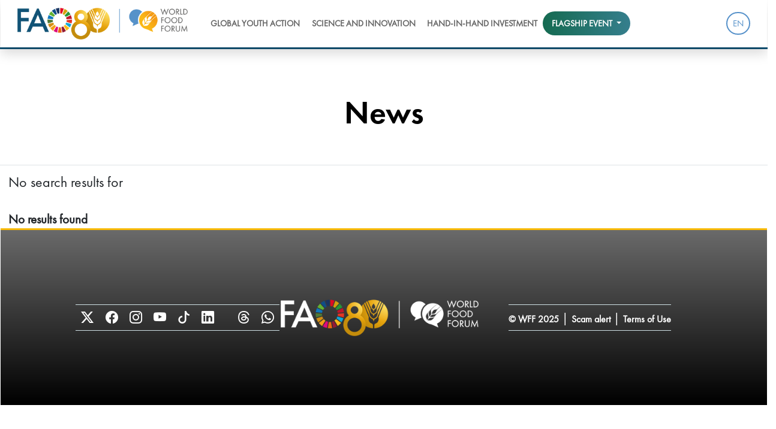

--- FILE ---
content_type: text/html; charset=utf-8
request_url: https://www.world-food-forum.org/news/search-result/en?searchQuery=*:*&Tags=2f028807-8354-48a1-8b3c-452e0a86ec8e&indexCatalogue=wff-news
body_size: 11642
content:
 <!DOCTYPE html> <html lang="en" > <head> <meta charset="utf-8" /> <meta name="viewport" content="width=device-width, initial-scale=1, shrink-to-fit=no"> <title>
	search result
</title> <script src="/ScriptResource.axd?d=6DQe8ARl7A9TiuWej5ttCsl0UxczkFZDbeL5SW9kKwZezKThjMd6CKk80af9FalSKa-iav7TTDncR2lY8pDjm3GfAJE4PtQDLQKTHvlXubFpiBl5L2i8chWLcfOXJghIDWVmV7HDcMgBha1sHF1HkvsG2gh96v6WMgcTICorlXSyCWKJN2ZyaRZDDb4Aqzqr0&amp;t=5dc176bf" type="text/javascript"></script><script src="/ScriptResource.axd?d=74FHISOx3fOPKwLxL0RMYh70ezZ-ORxFxHKxtz0UOPg9EUQxTPN8-UKE4lkI6c_x7Y5_KWlWwAWxLFKVT-LYvCs8ogtaZX_8Ldu_Ha6fqNvKUYz-iwsAD98noLncrVt8xXRvxvQvI8C6OeG6ayptPlJ8Jhe1U-cIG8z7urOA6SjD5WDdFtJKQYNppo3NHS220&amp;t=5dc176bf" type="text/javascript"></script><script src="/ScriptResource.axd?d=[base64]&amp;t=5dc176bf" type="text/javascript"></script><link href="/ResourcePackages/Bootstrap5/assets/dist/css/main.min.css?v=5.3.3&amp;package=FAO" rel="stylesheet" type="text/css" />  <meta property="og:title" content="search result" /><meta property="og:description" content="World Food Forum | News search result" /><meta property="og:url" content="https://www.world-food-forum.org/news/search-result/en?searchQuery=*:*&Tags=2f028807-8354-48a1-8b3c-452e0a86ec8e&indexCatalogue=wff-news" /><meta property="twitter:url" content="https://www.world-food-forum.org/news/search-result/en?searchQuery=*:*&Tags=2f028807-8354-48a1-8b3c-452e0a86ec8e&indexCatalogue=wff-news" /><meta property="og:type" content="website" /><meta property="og:site_name" content="WorldFoodForum-Flagship" /><link rel="icon" type="image/png" sizes="32x32" href="/images/devworldfoodforumlibraries/layout/favicon/favicon-32x32.png">
<!-- <link rel="manifest" href="/manifest.json"> -->
<meta name="msapplication-TileColor" content="#ffffff">
<meta name="msapplication-TileImage" content="/images/devworldfoodforumlibraries/layout/favicon/favicon-32x32.png"> <link href="/ResourcePackages/FAO/assets/dist/css/fonts/FuturaPT/futura-pt.css" media="all" rel="stylesheet" type="text/css" /><style type="text/css" media="all">@import url(https://cdn.jsdelivr.net/npm/bootstrap-icons@1.11.0/font/bootstrap-icons.css);

@font-face {
  font-family:FuturaPTBook;
  /* src:url(~/ResourcePackages/FAO/assets/dist/fonts/FuturaPT/FuturaPTBook.otf);
  src:url(https://www.fao.org/ResourcePackages/FAO/assets/dist/css/fonts/FuturaPT/FuturaPTBook.otf);*/
  src:url(/ResourcePackages/FAO/assets/dist/css/fonts/FuturaPT/FuturaPTBook.otf);

}

@font-face {
  font-family:FuturaPTDemi;
  /* src:url(~/ResourcePackages/FAO/assets/dist/fonts/FuturaPT/FuturaPTDemi.otf);
  src:url(https://www.fao.org/ResourcePackages/FAO/assets/dist/css/fonts/FuturaPT/FuturaPTDemi.otf); */
  src:url(/ResourcePackages/FAO/assets/dist/css/fonts/FuturaPT/FuturaPTDemi.otf);
}


@media (max-width: 768px) {
   .container {
     padding-left: 0;
     padding-right: 0;
   }
}

@media (min-width: 576px) {
  .container {
     max-width: 100%;
  }
}


@media (min-width: 1400px) {
  .container {
     max-width: 1320px;
  }
}

._container-smaller {
  max-width: 1024px;
}

/*
@media (max-width: 768px) {
  ._mobile-0 .row {
     margin: -45px !important;
  }
}
*/


html {
  font-size: 1.2rem;
}

html body {
  font-family:FuturaPTBook;
  font-size: 1.1rem;
}

/* search */

.dynamic-search .sub-title {
  display:none;
}

header #ContentplaceholderHeader_T40AE076C017_Col01 {
  justify-content:end;
}

header .dynamic-search {
  margin-bottom:0 !important;
}

header .input-main-search {
  max-width:none !important;
  padding-right:1rem;
}

/* display decorative elements in pages only in desktop view */
@media (min-width: 1200px) {
  html body {
    background: url(/images/devworldfoodforumlibraries/layout/background-right.png) right 13% no-repeat;
    background-size: auto;
  }

  html body main {
    background: url(/images/devworldfoodforumlibraries/layout/background-left.png) left 75% no-repeat;
    background-size: auto;
  }
}

a,
a:hover {
   color: #5692c9;
}

a {
  text-decoration: none;
}

a:hover {
   text-decoration: underline;
}


.stretched-link::after {
    position: absolute;
    top: 0;
    right: 0;
    bottom: 0;
    left: 0;
    z-index: 1;
    pointer-events: auto;
    content: "";
    background-color: transparent;
}

img, video {
  max-width: 100%;
}

.ratio>* {object-fit: cover;}
._img-fit-contain .ratio>* {object-fit: contain;}
/* .ratio-3x2::before{padding-top:66%} */
.ratio-3x2::before{padding-top:100%}
._video-card .card-image.ratio-3x2::before,
.card-news .card-image.ratio-3x2::before {padding-top:66.6%}
.card-image.ratio-3x2 img {border-radius: 8px 8px 0 0;}

._vertical-card .card-image.ratio-3x2::before {padding-top:150%}


.card-h-100 {
  height: 100%;
}

h1 {
  font-family:FuturaPTDemi;
  font-size: 6rem;
}

h2 {
  font-family:FuturaPTDemi;
  font-size: 4.5rem;
  line-height: 1.1;
  margin-bottom: 2rem;
}

h3 {
  font-family:FuturaPTDemi;
  font-size: 2.25rem;
  line-height: 1.1;
  margin-bottom: 2rem;
  color: #5792ca;
}

@media (min-width: 769px) {

  h3 {
    font-size: 2.8rem;
    margin-bottom: 3rem;
  }

}

h4 {
  font-family:FuturaPTDemi;
  font-size: 2rem;
  line-height: 1.1;
  margin-bottom: 2rem;
  color: #5792ca;
}

h5 {
  font-family:FuturaPTDemi;
  color: #5792ca;
}


.bg-dark {background-color:#1f1f1f !important;}


/* BG CARD */

._bgcolor-red,
._bgcolor-card-red .card {background-color:#e94f2b; color: #fff;}

._bgcolor-black,
._bgcolor-card-black .card {background-color:#1f2224; color: #fff;}

._bgcolor-blue,
._bgcolor-card-blue .card {background-color:#5792ca; color: #fff;}

._bgcolor-yellow,
._bgcolor-card-yellow .card {background-color:#fbb800; color: #fff;}

._bgcolor-green,
._bgcolor-card-green .card {background-color:#116b51; color: #fff;}

._bgcolor-pink,
._bgcolor-card-pink .card {background-color:#ff8685; color: #fff;}


/* BG CARD INVERT */

._bg-card-invert .card {background-color: #fff; border-width: 2px;}

._red-invert,
._red-invert .card {color:#e94f2b; border-color:#e94f2b; }
._red-invert a {color:#e94f2b;}

._black-invert,
._black-invert .card {color:#1f2224; border-color:#1f2224;}
._black-invert a {color:#1f2224;}

._blue-invert,
._blue-invert .card {color:#5792ca; border-color:#5792ca;}
._blue-invert a {color:#5792ca;}

._yellow-invert,
._yellow-invert .card {color:#fbb800; border-color:#fbb800;}
._yellow-invert a {color:#fbb800;}

._green-invert,
._green-invert .card {color:#116b51; border-color:#116b51;}
._green-invert a {color:#116b51;}

._pink-invert,
._pink-invert .card {color:#ff8685; border-color:#ff8685;}
._pink-invert a {color:#ff8685;}



._hashtag {
  border: 1px solid rgba(255,255,255,.5);
  padding: .25rem;
  color: #fff;
  display: inline-block;
  margin-top: .75rem;
}
._other--bg ._hashtag {
  color: #000;
  border: 1px solid rgba(0,0,0,.5);
}


._youth--bg {background: url(/images/devworldfoodforumlibraries/layout/internal-pages/tracks-youth-action-bg-mobile.png) no-repeat;}
._innovation--bg {background: url(/images/devworldfoodforumlibraries/layout/internal-pages/tracks-innovation-lab-bg-mobile.png) no-repeat;}
._education--bg {background: url(/images/devworldfoodforumlibraries/layout/internal-pages/tracks-education-bg-mobile.png) no-repeat;}
._culture--bg {background: url(/images/devworldfoodforumlibraries/layout/internal-pages/tracks-culture-bg-mobile.png) no-repeat;}
._other--bg {background: url(/images/devworldfoodforumlibraries/layout/internal-pages/internal-various-bg-mobile.png) no-repeat;}



._youth--bg,
._innovation--bg,
._education--bg,
._culture--bg,
._other--bg {
  background-size: contain;
  background-position: center;
}


@media (min-width: 769px) {

    ._youth--bg {background: url(/images/devworldfoodforumlibraries/layout/internal-pages/tracks-youth-action-bg.png) no-repeat;}
    ._innovation--bg {background: url(/images/devworldfoodforumlibraries/layout/internal-pages/tracks-innovation-lab-bg.png) no-repeat;}
    ._education--bg {background: url(/images/devworldfoodforumlibraries/layout/internal-pages/tracks-education-bg.png) no-repeat;}
    ._culture--bg {background: url(/images/devworldfoodforumlibraries/layout/internal-pages/tracks-culture-bg.png) no-repeat;}
    ._other--bg {background: url(/images/devworldfoodforumlibraries/layout/internal-pages/internal-various-bg.png) no-repeat;}

  
    ._youth--bg,
    ._innovation--bg,
    ._education--bg,
    ._culture--bg,
    ._other--bg
  {
       background-size: 100% 100%;
       min-height: 550px;
    }
}




.video-container video {width:100%;}

._video--bg {
    background: url(/images/devworldfoodforumlibraries/layout/internal-pages/video-background.png) left bottom no-repeat;
    background-size: cover;
}

._video--bg.ratio iframe {
    width:98%;
    height: 97%;
    top: 1.5%;
    left: 1%;
}

._max-height-210 {
    height: 250px;
}

._squared-boxes>div {
  height: 300px;
  
}

._footer-partners--bg {
    background: url(/images/devworldfoodforumlibraries/layout/background-footer.png) left bottom no-repeat;
    background-size: initial;
    height: 300px;
}

header, main, footer {  /*  fix the default negative -15px negative margin of row */
    padding-left: 15px;
    padding-right: 15px;
}

/* ________________________________________ sticky header */

header {
    position: sticky;
    top: 0px;
    z-index: 10;
    border-bottom: 5px solid #fbb800;
}

@media (min-width:767px) {
    header {
       /*top: -100px;*/
    }
}


/* _________________________________________ navbar */


    @media (max-width:767px) {
        .navbar-subsite {
           position: absolute;
           top: 92px;
           padding: 0;
           left: 5px;
        }


        .navbar-subsite button,
        .language-switch button {
            padding: .25rem .5rem;
        }
    }

.navbar-subsite button {
  border: none;
}

.navbar-subsite .navbar-nav .nav-link {
    color: rgba(0,0,0,1);
    text-transform: uppercase;
    font-weight: bold;
    font-size: 15px;
}

    @media (min-width: 992px) {
        .navbar-subsite .navbar-nav .nav-link {
        padding-right: .75rem;
        padding-left: .75rem;
        }
    }

    @media (min-width: 1399px) {
        .navbar-subsite .navbar-nav .nav-link {
        padding-right: 1rem;
        padding-left: 1rem;
        }
    }

/* special button in navigation (Register Now) to promote an event */

.navbar-subsite .navbar-nav .nav-item:last-child .nav-link {
    background-color: #5792ca;
    border-color: #5792ca;
    border-radius: 25px;
    color: #fff;
    padding-right: .75rem;
    padding-left: .75rem;
    text-align: center;
    margin-top: .5rem;
    max-width: 200px;
}
    @media (min-width: 992px) {
        .navbar-subsite .navbar-nav .nav-item:last-child .nav-link {
            text-align: left;
            margin-top: 0;
            max-width: auto;
        }
    }
    
/* end special button */

.navbar-subsite .navbar-nav {
    width: 100%;
    justify-content: space-between;
}

.navbar-subsite .navbar-nav .nav-item:first-child {
    display: none;
}


.navbar-nav .btn .dropdown-menu {
    text-transform: uppercase;
    font-size: 15px;
}

.navbar-nav .dropdown-item {
    padding: .5rem 1.5rem;
    text-transform: uppercase;
    font-weight: bold;
    font-size: 15px;
    color: #000;
}

.navbar-nav .dropdown-item:focus,
.navbar-nav .dropdown-item:hover {
    background:rgba(0, 0, 0, 0.05);
    text-decoration: none;
}
.navbar-nav .dropdown-item:active {
  background:rgba(0, 0, 0, 0.1);
  text-decoration: none;
}

.navbar-toggler {
  padding: .25rem .75rem;
  font-size: 1rem;
}

@media (max-width:992px) {
  .navbar-collapse {
    position: fixed;
    left: 0px;
    top: 145px;
    background: rgb(255, 255, 255);
    width: 100%;
    z-index: 1;
    padding: 1rem 1.5rem;
    box-shadow: 0px 6px 8px 0px rgb(0 0 0 / 22%)
  }
}
/* ____________________________________________ end navbar */

/* ____________________________________________ footer */

._footer-logo {
    display: flex;
    flex-wrap: wrap;
    justify-content: space-around;
}

._footer-logo h3 {
  color: #ffffff;
}

._footer-logo div:first-child {
    width:100%;
}



._footer-logo ._footer-logo--item {
    border: 1px solid #3a3b3d;
    border-radius: 50%;
    width: 160px !important;
    height: 160px;
    display: flex;
    align-items: center;
    justify-content: center;
    margin-bottom: 2rem;
   
}


@media (min-width:576px) {

   ._footer-logo ._footer-logo--item {
     width: 160px !important;
     height: 160px;
     margin: .5rem;
   }

}

/* ____________________________________________ end footer */


@media (min-width:1024px) {
  .columns-container {
    column-count: 2;
  }
}

.badge {
  font-weight: normal;
  text-transform: uppercase;
}

._news-detail .card,
.card-news {
  border:none;
  padding-bottom: 2rem;
  border-radius: 0;
}

._news-detail .card .card-body,
.card-news .card-body {
  border: 2px solid #ffc107;
  border-top: none;
  border-radius: 0 0 0.5rem 0.5rem;
  display:flex;
  flex-direction: column;
  background: url(/images/devworldfoodforumlibraries/layout/various/highlights-arrow.png) right 16px bottom 32px no-repeat;
}

.card-news._no-teaser .card-text{
   display:none;
}

._news-detail .card a,
.card-news a {
  color: #000;
}

._news-detail .card .card-body .date,
.card-news .card-body .date {order: 0; opacity: 0.6;}
._news-detail .card .card-body .card-title,
.card-news .card-body .card-title {order: 1;}
._news-detail .card .card-body .card-title,
.card-news .card-body .tags-list {order: 2; margin-top:auto;}

.card-news .card-body .tags-list .badge {
  padding: 0.25rem 0.4rem;
  color: #fff;
  font-weight: normal;
  text-transform: uppercase;
  margin: 0 .45rem 0 0;
  background-color: #1f1f1f;
}

/*
.card-news .badge._tag-innovationlab {background-color: #5792ca;}
.card-news .badge._tag-global {background-color: #999999;}
.card-news .badge._tag-education {background-color: #ff8686;}
.card-news .badge._tag-culture {background-color: #fbb800;}
.card-news .badge._tag-youthaction {background-color: #e94f2b;}
.card-news .badge._tag-regionalactions {background-color: #1f1f1f;}
*/

/* it forces the "link to whole card" for any .card-news
.card-news a:after {
    position: absolute;
    top: 0;
    right: 0;
    bottom: 0;
    left: 0;
    z-index: 1;
    pointer-events: auto;
    content: "";
    background-color: transparent;
}
*/


.tabbed-content .nav-tabs {
  margin-bottom: 2rem;
  border-bottom: none;
  justify-content: center;
}

@media (min-width: 992px) {
    .tabbed-content .nav-tabs .nav-item {
        margin: 0 1rem;
    }
}
@media (min-width: 1280px) {
    .tabbed-content .nav-tabs .nav-item {
        margin: 0 1.5rem;
    }
  }

.tabbed-content .nav-tabs .nav-link {
  text-transform: uppercase;
  font-size: 0.9rem;
  border:none;
  color: #b5b5b5;
}

.tabbed-content .nav-tabs .nav-link.active {
  border-bottom: 4px solid #fbb800;
  color: #5792ca;
}

.tabbed-content .tab-content .tab-pane h3 {
  text-align: left;
  margin-bottom: 1rem;
}


@media (min-width: 769px) {
  .tabbed-content .tab-content .tab-pane img {
     margin-left: 1.5rem;
     margin-right: 1.5rem;
  }
}


.bg-dark,
.bg-dark a {
  color: #fff;
}

.language-switch  .btn {
  font-size: 15px;
}

/*
.language-switch .btn-secondary,
.language-switch .btn-secondary:not(:disabled):not(.disabled):active,
.language-switch .btn-secondary:not(:disabled):not(.disabled).active,
.language-switch .show>.btn-secondary.dropdown-toggle {
    background-color: #fff!important;
    border: none !important;
    color: black;
}
*/


   .language-switch .btn-secondary,
   .language-switch .btn-secondary:not(:disabled):not(.disabled):active,
   .language-switch .btn-secondary:not(:disabled):not(.disabled).active,
   .language-switch .show>.btn-secondary.dropdown-toggle {
        background-color: #116b51 !important;
        border: none !important;
        color: white;
        background-image: none;
        padding: .375rem .75rem;
  background: linear-gradient(180deg, rgba(65,110,178,1) 0%, rgba(19,97,81,1) 100%);  
    }

.language-switch .dropdown-menu {
   min-width: auto;
   padding: 0;
   border: none;
   background: none;
}
.language-switch .dropdown-menu .dropdown-item {
   font-size: 15px;
   padding: .375rem 1rem;
   border: 1px solid #ccc;
   border-radius: 25px; 
   background-color: #ffffff;
}
.language-switch .dropdown-menu .dropdown-item:active {
    background-color: #969696;
}



.btn {
   border-radius: 25px;
}

.btn-block+.btn-block {
   margin-top: .75rem;
}


.btn-secondary {
    background-color:#fbb800!important;
    border-color:#fbb800!important;
    background-image: url(/images/devworldfoodforumlibraries/layout/various/subscribe-bg.png);
    background-position: right 9px center;
    background-repeat: no-repeat;
    padding: .4rem 3rem;
  background: linear-gradient(90deg, rgba(255,134,134,1) 0%, rgba(251,184,0,1) 100%)
}

.swiper-button .btn-secondary {
  background-image: none;
  background-position: inherit;
  padding: .375rem .75rem;
}

.btn-secondary._info-box{  
  min-width: 360px;
  padding: .375rem .75rem;
}

._list-partner {
  display: flex;
  flex-direction: row;
  flex-wrap: wrap;
  
}

._list-partner li {
  margin: .75rem 1.3rem;
}

._list-partner img {
  max-height: 75px;
}

._opacity-link a img {
  opacity: 0.5;
  transition: .4s ease;
}

._opacity-link a:hover img {
  opacity: 1;
}


/* ________________________________________________ TRACKS CARDS */

._tracks-card .card {
  display: flex;
  flex-direction: column;
  align-items: center;
}

    @media (min-width:768px) {
        ._tracks-card .card {
            flex-direction: row;
        }
    }


._tracks-card .card-title {
  text-transform: uppercase;
}


._tracks-card .card-image {
  width:150px;
  text-align: center;
  flex: none;
}

._tracks-card h4 {
  text-transform: uppercase;
}

@media (max-width:767px) {
    ._tracks-card .card-body {
        padding-top: 0;
    }

    ._tracks-card .card-image {
        width:50%;
        padding: .5rem;
      }
}


/* ________________________________________________ ACTIVITIES CARDS */


._activities-card .card {
    /*    
    background-image: url(/images/devworldfoodforumlibraries/layout/homepage/activities-arrow.png);
    background-position: 1rem 1rem;
    background-repeat: no-repeat;
    */
    padding-top: .5rem;
    min-height: 350px;
    height: 100%;
}  

._activities-card .card-image {
    max-width: 60%;
    margin: 0 auto;
}

._activities-card .card-image:before {
    padding-top: 100%;
}

._activities-card .title-category {
    display: none;
}

._activities-card .card-body {
    display: flex;
    align-items: end;
    justify-content: center;
}


._activities-card .card-title {
  text-align: center;
}

/*
._activities-card .card-title a {
  color: #fff;
}*/

._tracks-card h5.card-title,
._activities-card h5.card-title {
  font-size: 1.5rem;
}

/* _______________________________________ IMG/CARDS HOVER SHADOW EFFECT */

img._hover-shadow,
._hover-shadow .card  {
    transition: transform .35s ease;
    position: relative
}

img._hover-shadow:hover,
._hover-shadow .card:hover  {
    transform: translateY(-.35em) scale(1.02);
}

._hover-shadow .card::after  {
    content:'';
    position: absolute;
    top: 0;
    left: 0;
    right: 0;
    bottom: 0;
    opacity: 0;
    box-shadow: 0 .5rem 1rem -.25rem rgba(0,0,0,0.3);  
    transition: opacity 1s ease;  
}

._hover-shadow .card:hover::after  {
    opacity: 1;
}

._hide-category .title-category,
._hide-card-title .card-title {display: none;}

/* ________________________________________________ SWIPER */

.swiper-container{position:relative; height:100%; top:0}
.swiper-container{margin-bottom:2rem}
.swiper-container .swiper-button-next:after,
.swiper-container .swiper-button-prev:after{color:#116aab;font-size:2rem}

.swiper-container .swiper-slide{height:auto}
.swiper-container .swiper-pagination-bullet-active{background:#116aab}
.swiper-container.swiper-hero .swiper-pagination .swiper-pagination-bullet-active{background:#fff}
.swiper-container-rtl .swiper-button{width:auto}
.swiper-container-rtl .swiper-button:after{content:none}
.swiper-container-rtl .bi-chevron-right::before{content:"\f284"}
.swiper-container-rtl .bi-chevron-left::before{content:"\f285"}
.swiper-container .hero-banner{margin-bottom:0}
.swiper-button{width:auto}
.swiper-button:after{content:none}
 
.swiper-auto-cards-container .swiper-slide{width:100%}
@media (min-width:576px) {
.swiper-auto-cards-container .swiper-slide{max-width:320px}
}
.swiper-gallery .swiper-slide img{
  width:100%;
  border-radius:5px;
  overflow:hidden;
}


.swiper-container .swiper-slide:nth-child(6n+1) .card-body {
   background: linear-gradient(45deg, #fbb800 0%, #156b51 100%);
}
.swiper-container .swiper-slide:nth-child(6n+2) .card-body {
   background: linear-gradient(45deg, #1f1f1f 0%, #5792ca 100%);
}
.swiper-container .swiper-slide:nth-child(6n+3) .card-body {
   background: linear-gradient(45deg, #e94f2b 0%, #ff8686 100%);
}
.swiper-container .swiper-slide:nth-child(6n+4) .card-body {
   background: linear-gradient(45deg, #156b51 0%, #5792ca 100%);
}
.swiper-container .swiper-slide:nth-child(6n+5) .card-body {
   background: linear-gradient(45deg, #ff8686 0%, #fbb800 100%);
}
.swiper-container .swiper-slide:nth-child(6n+6) .card-body {
   background: linear-gradient(45deg, #e94f2b 0%, #1f1f1f 100%);
}


.swiper-container .card-body .card-title a {
  color: #ffffff;
  font-size: 1.5rem;
}
/* _________________________________________ end SWIPER */
  

/* _________________________________________ FORM */
  
form .input_terms-and-conditions {
    border: 1px solid #ced4da;
    padding: 16px;
    border-radius: 4px;
    height: 200px;
    overflow: scroll;
    font-size: smaller;
}

form label {
    margin-bottom: 0.25rem;
    font-size: 1rem;
}

form .sf-FileField input {
    font-size: .9rem;
}

form .sf-FileField .text-muted {
    font-size: .8rem;
    padding: 0.5rem 0;
    opacity: .75;
}

/* hide label */
form ._hide-label .form-label {display: none;}
form ._hide-label.mb-0 ul {margin-bottom: 0;}

form .form-control {font-size: 1rem;}

form .form-group {
  margin-bottom: 1rem;
}

form .form-group label.required:after{
  content:" *";
  color:red;
}

form .form-group._indented {
  margin-left: 1.5rem;
}   

form .text-danger {
    margin-top: 0.25rem;
    font-size: .9rem;
}

/* _________________________________________ end FORM */

/* _________________________________________ SEARCH */

/* to be deleted once the changes on the search Model.cssClass will be published */

.input-main-search {
  margin-left: auto !important;
  max-width: 50% !important;
  margin-right: 1rem !important;
  display: none !important;
  margin-bottom: 0 !important;
}
  
  @media (min-width: 768px) {
     .input-main-search {
        display: flex !important;
     }
  }
  @media (min-width: 992px) {
    .input-main-search {
      margin-right: 2rem !important;
    }
  }


.input-main-search input.form-control {
  background-color: #b4b4b420;
  border-color: #dadada;
  color: #000;
  border-radius: 25px 0 0 25px;
  height: calc(1.5em + .75rem + 0px);
  font-size: .8rem;
  text-transform: uppercase;
}

.input-main-search .btn-primary {
  background-color: #b4b4b480;
  border-color: #b4b4b480;
  color: #000;
  padding: .174rem .75rem;
  font-size: 1rem;
  border-radius: 0 25px 25px 0;
}

.input-main-search .btn-primary:not(:disabled):not(.disabled):active,
.input-main-search .btn-primary:not(:disabled):not(.disabled).active,
.input-main-search .show>.btn-primary.dropdown-toggle {
    color: #fff;
    background-color: #fbb800;
    border-color: #fbb800;
}

._bg-404 {background:url(/images/devworldfoodforumlibraries/layout/wff-404-empty.jpg) no-repeat;}

.row.dynamic-list-row {margin-bottom: 1.5rem;}

ul.sf-autocomplete {z-index: 10;}

.col-md-3 ._related-by-tags h5.sub-title {
    font-size: 1rem;
    border-top: 1px solid;
    padding-top: 0.5rem;
    margin-bottom: 1rem;
}

/* _________________________________________ news Detail */

@media screen and (min-width: 1200px) and (max-width: 1400px) { 
.news-detail,
.news-detail__body,
._news-detail .tags-list {margin-left: 150px;}
}

@media screen and (min-width: 1400px) and (max-width: 1600px) { 
    .news-detail,
    .news-detail__body,
    ._news-detail .tags-list {margin-left: 70px;}
    }

/* _________________________________________ end news Detail */

.active>.page-link, .page-link.active {background-color: #fbb800;
  border-color: #fbb800;}

.pagination .page-link,
.pagination .page-link:hover {color: #333}

/* ------------------------------------------------------------------------------------ */

._bg-dark-gradient,
._bg-stripe1-gradient,
._header-card-dark-bg>div {
  background: rgb(65,110,178);
  background: linear-gradient(180deg, rgba(65,110,178,1) 0%, rgba(19,97,81,1) 100%);
  margin-right: -15px;
}

._bg-light-gradient,
._header-card-light-bg>div {
  background: rgb(255,134,134);
  background: linear-gradient(0deg, rgba(255,134,134,1) 0%, rgba(251,184,0,1) 100%);
  margin-right: -15px;
}

._bg-dark-gradient,
._bg-stripe1-gradient,
._bg-light-gradient {
    height: 440px;
    overflow: visible;
    margin-bottom: 4rem;
}
  @media (min-width: 768px) {
    ._bg-dark-gradient,
    ._bg-light-gradient {
      height: 580px;
    }
  }
  @media (min-width: 768px) {
    ._bg-stripe1-gradient {
      height: 1100px;
    }
  }





._photo-bg {
   /*background: url(/images/devworldfoodforumlibraries/layout/internal-pages/photos/desktop-photo-events.jpg) no-repeat;*/
   background-position: center;
   position: relative;
   background-size: cover;
   height: 480px;
}
  @media (min-width: 768px) {
    ._photo-bg {
      height: 640px;
    }
  }

._photo-bg h3 {
  /*background: url(/images/devworldfoodforumlibraries/layout/internal-pages/photos/desktop-photo-events.jpg) no-repeat;*/
  margin-bottom: 0;
  color: #ffffff;
}
  @media (min-width: 768px) {
    ._photo-bg h3 {
      margin-left: 3rem;
    }
  }

._photo-bg--localaction {background: url(/images/devworldfoodforumlibraries/layout/internal-pages/photos/photo-localaction.jpg) no-repeat;}
._photo-bg--education {background: url(/images/devworldfoodforumlibraries/layout/internal-pages/photos/photo-education.jpg) no-repeat;}
._photo-bg--youthaction {background: url(/images/devworldfoodforumlibraries/layout/internal-pages/photos/photo-youthaction.jpg) no-repeat;}
._photo-bg--wff22 {background: url(/images/devworldfoodforumlibraries/layout/internal-pages/photos/photo-wff22.jpg) no-repeat;}
._photo-bg--aboutus {background: url(/images/devworldfoodforumlibraries/layout/internal-pages/photos/photo-aboutus2.jpg) no-repeat;}
._photo-bg--wff21 {background: url(/images/devworldfoodforumlibraries/layout/internal-pages/photos/photo-wff21.jpg) no-repeat;}
._photo-bg--news {background: url(/images/devworldfoodforumlibraries/layout/internal-pages/photos/photo-news.jpg) no-repeat;}
._photo-bg--champions {background: url(/images/devworldfoodforumlibraries/layout/internal-pages/photos/photo-champions.jpg) no-repeat;}
._photo-bg--resources {background: url(/images/devworldfoodforumlibraries/layout/internal-pages/photos/photo-resources.jpg) no-repeat;}
._photo-bg--innovationlab {background: url(/images/devworldfoodforumlibraries/layout/internal-pages/photos/photo-innovationlab.jpg) no-repeat;}
._photo-bg--culture {background: url(/images/devworldfoodforumlibraries/layout/internal-pages/photos/photo-culture.jpg) no-repeat;}
._photo-bg--partnerships {background: url(/images/devworldfoodforumlibraries/layout/internal-pages/photos/photo-partnerships.jpg) no-repeat;}
._photo-bg--socialwall {background: url(/images/devworldfoodforumlibraries/layout/internal-pages/photos/photo-socialwall.jpg) no-repeat;}
._photo-bg--events {background: url(/images/devworldfoodforumlibraries/layout/internal-pages/photos/photo-events.jpg) no-repeat;}

._overlay-dark:before {
   display: block;
   content: '';
   background: rgb(0,0,0);
   background: linear-gradient(90deg, rgba(0,0,0,.6) 0%, rgba(0,0,0,0) 100%);
   position: absolute;
   top: 0;
   bottom: 0;
   left: 0;
   width: 100%;
}
  @media (min-width: 992px) {
    ._overlay-dark:before {
      background: linear-gradient(90deg, rgba(0,0,0,.6) 0%, rgba(0,0,0,0) 60%);
    }
  }

/* ------ _header-card ------- */

._header-card .sfContentBlock>div {
  display: flex;
  align-items: center; 
}

/* header icon img */
._header-card img {
  width:90px;
}
  @media (min-width: 992px) {
    ._header-card img {
      width:150px;
      margin-right: 10px;
    }
  }

/* header section title */
._header-card h5 {
  letter-spacing: .2rem;
  font-size: .85rem;
  color: #fff;
  margin-top: .5rem;
}
  @media (min-width: 992px) {
    ._header-card h5 {
      font-size: 1.1rem;
      margin-top: 0;
    }
  }

/* header hashtag */
._header-card h6 {
  margin-bottom: .5rem;
  letter-spacing: .1rem;
  font-size: .8rem;
  font-weight: normal;
  color: #fff;
}
  @media (min-width: 992px) {
    ._header-card h6 {
      font-size: .9rem;
      margin-bottom: 0;
    }
  }

.border-top {
        background: linear-gradient(180deg, rgba(65,110,178,1) 0%, rgba(19,97,81,1) 100%);
}</style><link href="https://www.fao.org/media/docs/devworldfoodforumlibraries/css/wff-youth.css" media="all" rel="stylesheet" type="text/css" /><link href="https://www.fao.org/media/docs/flagshipworldfoodforumlibraries/css/wff-flagship.css" media="all" rel="stylesheet" type="text/css" /><link href="https://www.fao.org/media/docs/flagshipworldfoodforumlibraries/css/wff-flagship-additional.css" media="all" rel="stylesheet" type="text/css" /><link
  rel="stylesheet"
  href="https://cdnjs.cloudflare.com/ajax/libs/font-awesome/6.7.2/css/all.min.css"
  integrity="sha512-Evv84Mr4kqVGRNSgIGL/F/aIDqQb7xQ2vcrdIwxfjThSH8CSR7PBEakCr51Ck+w+/U6swU2Im1vVX0SVk9ABhg=="
  crossorigin="anonymous"
  referrerpolicy="no-referrer"
/><!-- GTM start: Google Tag Manager -->
<script>
<!-- Google Tag Manager Source Identification start -->
window.dataLayer = window.dataLayer || [];
window.dataLayer.push({
'event': 'pageType',
'cmsType': 'SITEFINITY'
});
<!-- Google Tag Manager Source Identification end -->
</script>
<script>(function(w,d,s,l,i){w[l]=w[l]||[];w[l].push({'gtm.start':
new Date().getTime(),event:'gtm.js'});var f=d.getElementsByTagName(s)[0],
j=d.createElement(s),dl=l!='dataLayer'?'&l='+l:'';j.async=true;j.src=
'https://www.googletagmanager.com/gtm.js?id='+i+dl;f.parentNode.insertBefore(j,f);
})(window,document,'script','dataLayer','GTM-NHPTQQS');</script>
<!-- GTM end - End Google Tag Manager --><link rel="canonical" href="https://www.world-food-forum.org/news/search-result/en?searchQuery=*:*&amp;Tags=2f028807-8354-48a1-8b3c-452e0a86ec8e&amp;indexCatalogue=wff-news" /><meta property="twitter:title" content="search result" /><meta property="description" content="World Food Forum | News search result" /><meta property="og:description" content="World Food Forum | News search result" /><meta property="twitter:description" content="World Food Forum | News search result" /><meta property="og:image" content="https://www.fao.org/media/images/flagshipworldfoodforumlibraries/default-album/wff-fao-flagship-en05bfa67a5f95424a927e12efcdd984f9.jpg?sfvrsn=e7fd1cb4_21" /><meta property="twitter:image:src" content="https://www.fao.org/media/images/flagshipworldfoodforumlibraries/default-album/wff-fao-flagship-en05bfa67a5f95424a927e12efcdd984f9.jpg?sfvrsn=e7fd1cb4_21" /><meta property="twitter:image" content="https://www.fao.org/media/images/flagshipworldfoodforumlibraries/default-album/wff-fao-flagship-en05bfa67a5f95424a927e12efcdd984f9.jpg?sfvrsn=e7fd1cb4_21" /><meta property="og:image:type" content="image/jpg" /><meta property="og:image:width" content="1862" /><meta property="og:image:height" content="992" /><meta property="og:image:secure_url" content="https://www.fao.org/media/images/flagshipworldfoodforumlibraries/default-album/wff-fao-flagship-en05bfa67a5f95424a927e12efcdd984f9.jpg?sfvrsn=e7fd1cb4_21" /><meta property="og:image:url" content="https://www.fao.org/media/images/flagshipworldfoodforumlibraries/default-album/wff-fao-flagship-en05bfa67a5f95424a927e12efcdd984f9.jpg?sfvrsn=e7fd1cb4_21" /><meta property="twitter:card" content="summary_large_image" /><meta property="twitter:site" content="@FAO" /><meta property="twitter:creator" content="@FAO" /><meta property="twitter:account_id" content="19649135" /><link rel="alternate" href="https://www.world-food-forum.org/en" hreflang="en" /><link rel="alternate" href="https://www.world-food-forum.org/fr" hreflang="fr" /><link rel="alternate" href="https://www.world-food-forum.org/es" hreflang="es" /><meta name="description" content="World Food Forum | News search result" /></head> <body> <script src="/ScriptResource.axd?d=BipRCKUteAIr0PTUVR7xo_cDPq9XDsjXsjrM_sxLt2WgqPWYI8YbQlBjsRExB-zKQ57BZhtIgirYh5Rmtp9ns7oaNio5PTi5E5bLgl0tAcjg_nReI5hb8_q-0AGp2s3kEmbbp4nbj7sqrj5vaNtHg2brui5NQaDbHmQRd6gLDIvoKM2EbZsQa7scxMRk7f_B0&amp;t=5dc176bf" type="text/javascript"></script> <header> 
<div class="row bg-white py-2 shadow" data-sf-element="Row">
    <div id="ContentplaceholderHeader_T40AE076C016_Col00" class="sf_colsIn col-md-12" data-sf-element="Column 1" data-placeholder-label="Column 1">



<script type="text/javascript">
$(document).ready(function(){ 
  $("header .form-control").attr("placeholder", "Search");
});
</script>

<!-- Google Analytics Universal-->
<script type="text/javascript">
(function(i,s,o,g,r,a,m){i['GoogleAnalyticsObject']=r;i[r]=i[r]||function(){
(i[r].q=i[r].q||[]).push(arguments)},i[r].l=1*new Date();a=s.createElement(o),
m=s.getElementsByTagName(o)[0];a.async=1;a.src=g;m.parentNode.insertBefore(a,m)
})(window,document,'script','//www.google-analytics.com/analytics.js','_gaTracker');

  _gaTracker('create', 'UA-191793805-1', 'world-food-forum.org');
  _gaTracker('send', 'pageview');

  _gaTracker('create', 'UA-16957552-1', {'name':'allSites'});
  _gaTracker('allSites.send', 'pageview');  

</script>
<!-- End Google Analytics -->
<div class="sharethis-inline-share-buttons">
  <script type='text/javascript' src='https://platform-api.sharethis.com/js/sharethis.js#property=606ed4bfae08f90011442cdc&product=sop' async='async'></script>
</div>


<div id="ContentplaceholderHeader_T40AE076C004_Col00" class="sf_colsIn container" data-sf-element="Container" data-placeholder-label="Container"><div class="row" data-sf-element="Row">
    <div id="ContentplaceholderHeader_T40AE076C017_Col00" class="sf_colsIn col-md-3 col-lg-3" data-sf-element="Column 1" data-placeholder-label="Column 1"><a href='/home/en' ><img class='image-widget ' src='https://www.fao.org/media/images/flagshipworldfoodforumlibraries/default-album/wff-fao-flagship-logo-en.png?sfvrsn=550b9fed_10' title='The World Food Forum 2025: Hand in Hand for Better Foods and a Better Future' alt='The World Food Forum 2025: Hand in Hand for Better Foods and a Better Future'
                        
                         /></a>


    </div>
    <div id="ContentplaceholderHeader_T40AE076C017_Col01" class="sf_colsIn col-md-9 col-lg-9 d-flex flex-row align-items-center" data-sf-element="Column 2" data-placeholder-label="Column 2">
 

<nav class="navbar-subsite navbar navbar-expand-lg navbar-light bg-white">
    <button class="navbar-toggler" type="button" data-bs-toggle="collapse" data-bs-target="#navbarSupportedContent-1" aria-controls="navbarSupportedContent" aria-expanded="false" aria-label="Toggle navigation">
        <span class="navbar-toggler-icon"></span>
    </button>
    <div class="collapse navbar-collapse" id="navbarSupportedContent-1">
        <ul class="navbar-nav mr-auto">
            <li class="nav-item">
                <a class="nav-link" href="https://www.world-food-forum.org/home/en"><i class="bi bi-house-fill"></i></a>
            </li>

        <li class="nav-item ">
            <a class="nav-link" href="/youth/en" target="_blank">Global Youth Action</a>
        </li>
        <li class="nav-item ">
            <a class="nav-link" href="/science/en" target="_blank">Science and Innovation</a>
        </li>
        <li class="nav-item ">
            <a class="nav-link" href="/investment/en" target="_blank">Hand-in-Hand Investment</a>
        </li>
        <li class="nav-item dropdown ">
            <a class="nav-link dropdown-toggle" href="#" id="navbarDropdown-1_B6E6CAB7-BBD9-4B5D-B63C-27BC70D6B5DE" role="button" data-bs-toggle="dropdown" aria-haspopup="true" aria-expanded="false">
                Flagship event
            </a>
            <ul class="dropdown-menu" aria-labelledby="navbarDropdown-1_B6E6CAB7-BBD9-4B5D-B63C-27BC70D6B5DE">
        <li class="">
            <a class="dropdown-item" href="/flagship-event/2024/en" target="_self">2024</a>
        </li>
        <li class="">
            <a class="dropdown-item" href="/flagship-event/2023-flagship-event/en" target="_self">2023</a>
        </li>
        <li class="">
            <a class="dropdown-item" href="/flagship-event/2022-flagship-event/en" target="_self">2022</a>
        </li>
        <li class="">
            <a class="dropdown-item" href="/flagship-event/2021-flagship-event/en" target="_self">2021</a>
        </li>
            </ul>
        </li>
        </ul>
    </div>
</nav>



<div class="row" data-sf-element="Row">
    <div id="ContentplaceholderHeader_T1A414A76146_Col00" class="sf_colsIn col-md-12 d-flex align-items-center" data-sf-element="Column 1" data-placeholder-label="Column 1">
<div >
    <div class="sfContentBlock sf-Long-text" ><div id="collapse-search"><em class="bi bi-search"></em></div></div>
</div>
<script>
  
$(document).ready(function(){
  $("#collapse-search").click(function(){
    $(".search-form").slideToggle();
  });
});

</script>
  
<style>
  
  .search-form {
    display:none;
  }
</style>


<div class="dropdown language-switch" aria-label="Change Language" role="menu">
        <button role="menuitem" class="btn btn-secondary dropdown-toggle" type="button" id="dropdownLanguageMenu" data-bs-toggle="dropdown" aria-label="EN" aria-haspopup="true" aria-expanded="false">
            EN
        </button>
        <div class="dropdown-menu" id="faoLanguageSelector" aria-labelledby="dropdownLanguageMenu">
        </div>
</div>



<script type="text/javascript">

    document.onreadystatechange = function () {
        if (document.readyState == "interactive") {
            initializeLanguageSelector();
        }
    }

</script>
<!--
<div class="ct-topbar">
	<ul class="list-unstyled list-inline ct-topbar__list">
	  <li class="ct-language">Language</i>
            <ul class="list-unstyled ct-language__dropdown" style="display:none;">
		  <li><a href="#googtrans(en|en)" class="lang-select" data-lang="en"><span></span></a></li>
		  <li><a href="#googtrans(en|es)" class="lang-select" data-lang="es"><span></span></a></li>
		  <li><a href="#googtrans(en|fr)" class="lang-select" data-lang="fr"><span></span></a></li>
		</ul>
	  </li>
	</ul>
</div>
                    -->
<!--
<script type="text/javascript">
    function googleTranslateElementInit() {
      new google.translate.TranslateElement({pageLanguage: 'en', layout: google.translate.TranslateElement.FloatPosition.TOP_LEFT}, 'google_translate_element');
    }

	function triggerHtmlEvent(element, eventName) {
	  var event;
	  if (document.createEvent) {
		event = document.createEvent('HTMLEvents');
		event.initEvent(eventName, true, true);
		element.dispatchEvent(event);
	  } else {
		event = document.createEventObject();
		event.eventType = eventName;
		element.fireEvent('on' + event.eventType, event);
	  }
	}

	jQuery('.lang-select').click(function() {
	  var theLang = jQuery(this).attr('data-lang');
	  jQuery('.goog-te-combo').val(theLang);

	  //alert(jQuery(this).attr('href'));
	  window.location = jQuery(this).attr('href');
	  location.reload();

	});
  </script>
    
<script type="text/javascript" src="//translate.google.com/translate_a/element.js?cb=googleTranslateElementInit"></script>
  
<script>
  
$('html').click(function() {
  $('.ct-language__dropdown').hide(); 
});

$('.ct-language').click(function(event){
    event.stopPropagation();
});

$('.ct-language').click(function(event){
    $('.ct-language__dropdown').toggle();
});

</script>
 -->
    </div>
</div>

    </div>
</div>









<div class="dynamic-search search-form" id="SearchBoxWidget-1" ng-controller="SearchBoxWidget-1_Controller">
    <div class="form-row">
        <h5 class="sub-title col-12 mb-3">Search by</h5>

            <div class="input-main-search input-group mb-3 col-12">
                <input type="search" title="Search" placeholder="Free text" aria-label="Free text" class="form-control"
                       aria-autocomplete="both" aria-describedby='SearchInfo-1' ng-model="searchFilters.searchQuery" ng-enter="search()" />
                    <div class="input-group-append">
                        <button type="button" class="btn btn-primary btn-icon"  ng-click="search()">
                            <i class="bi bi-search"></i>
                        </button>
                    </div>
            </div>
            </div>
</div>

<input type="hidden" data-sf-role="searchEngine" value="LuceneSearchService" />
<input type="hidden" data-sf-role="resultsUrl" value="/news/search-result/en" />
<input type="hidden" data-sf-role="indexCatalogue" value="search-index-world-food-forum" />
<input type="hidden" data-sf-role="wordsMode" value="AllWords" />
<input type="hidden" data-sf-role="disableSuggestions" value='false' />
<input type="hidden" data-sf-role="minSuggestionLength" value="3" />
<input type="hidden" data-sf-role="suggestionFields" value="Title,Content" />
<input type="hidden" data-sf-role="language" value="en" />
<input type="hidden" data-sf-role="siteId" value="71331bd8-b50c-4e24-b62a-b1e11d4e82e5" />
<input type="hidden" data-sf-role="suggestionsRoute" value="/restapi/search/suggestions" />
<input type="hidden" data-sf-role="searchTextBoxId" value='#e30e0e34-1334-4ee7-9523-79da877d27e9' />
<input type="hidden" data-sf-role="searchButtonId" value='#5365779c-b4cd-4ab1-9108-eaf5424a9b08' />







    <script>
            $(function () {
                $("#SearchBoxWidget-1").each(function (index) {
                    var app = angular.module('SearchBoxWidget-1', []);

                    app.directive('ngEnter', function () {
                        return function (scope, element, attrs) {
                            element.bind("keydown keypress", function (event) {
                                if (event.which === 13) {
                                    scope.$apply(function () {
                                        scope.$eval(attrs.ngEnter);
                                    });
                                    event.preventDefault();
                                }
                            });
                        };
                    });

                    // =================================================================
                    // INIZIALIZZAZIONE DATEPICKER CON FORMATO FORZATO dd/mm/yyyy
                    // =================================================================

                    $('.datepicker').datepicker({
                        dateFormat: 'dd-mm-yy',
                        showOn: "button",
                        buttonText: 'CALENDAR_ICON',
                        firstDay: 1,
                        onSelect: function (dateText, inst) {
                            var scope = angular.element(this).scope();
                            var modelKey = $(inst.input).attr('ng-model').split('.')[1];

                            scope.$apply(function () {
                                scope.searchFilters[modelKey] = dateText;
                            });
                        }
                    });
                    $('.ui-datepicker-trigger').each(function () {
                        if ($(this).text().trim() === 'CALENDAR_ICON') {
                            $(this).html('<i class="bi bi-calendar3"></i>');

                            // Opzionale: Aggiungi classi Bootstrap per lo stile del bottone, se necessario
                            // Esempio: $(this).addClass('btn btn-outline-secondary');
                        }
                    });
                    // =================================================================

                    app.controller('SearchBoxWidget-1_Controller', ['$scope', '$window', '$location',
                        function ($scope, $window, $location) {

                            $scope.hideAdvancedDiv = false;

                            $scope.init = function () {
                                if ($scope.initialized)
                                    return;

                                $scope.resetFilters();

                                $scope.initialized = true;
                            };

                            $scope.resetFilters = function () {
                                const searchQuery = utility.getUrlParameter("searchQuery");
                                const dateYear = utility.getUrlParameter("dateYear");
                                const fromDate = utility.getUrlParameter("fromDate");
                                const toDate = utility.getUrlParameter("toDate");
                                const category = utility.getUrlParameter("category");
                                const tags = utility.getUrlParameter("tags");
                                const tagsdropdown = utility.getUrlParameter("tags");
                                const faoCountry = utility.getUrlParameter("faoCountry");
                                const dynamicType = utility.getUrlParameter("dynamicType");
                                const dynamicTypes = utility.getUrlParameter("dynamicTypes");
                                const topics = utility.getUrlParameter("topics");
                                const sdgs = utility.getUrlParameter("sdgs");
                                const documentTypes = utility.getUrlParameter("documentTypes");
                                const pillar = utility.getUrlParameter("pillar");
                                const registrationCards = utility.getUrlParameter("registrationCards");
                                const regions = utility.getUrlParameter("regions");
                                const corporateTag = utility.getUrlParameter("corporateTag");
                                const timeRange = utility.getUrlParameter("timeRange");
                                const projectCode = utility.getUrlParameter("projectCode");

                                $scope.searchFilters = {
                                    searchQuery: (searchQuery && searchQuery != "*:*" && searchQuery != "*%3a*") ? decodeURI(searchQuery) : null,
                                    fromDate: fromDate,
                                    toDate: toDate,
                                    dateYear: dateYear,
                                    category: category,
                                    tags: tags,
                                    tagsdropdown: tagsdropdown,
                                    faoCountry: faoCountry,
                                    dynamicType: dynamicType,
                                    dynamicTypes: dynamicTypes,
                                    topics: topics,
                                    sdgs: sdgs,
                                    documentTypes: documentTypes,
                                    pillar: pillar,
                                    registrationCards: registrationCards,
                                    regions: regions,
                                    corporateTag: corporateTag,
                                    timeRange: timeRange,
                                    projectCode: projectCode
                                };

                                $scope.showAdvancedSearch = $scope.searchFilters.fromDate || $scope.searchFilters.toDate || $scope.searchFilters.category
                                    || $scope.searchFilters.tags || $scope.searchFilters.tagsdropdown || $scope.searchFilters.faoCountry
                                    || $scope.searchFilters.dateYear || $scope.searchFilters.registrationCards || $scope.searchFilters.regions
                                    || $scope.searchFilters.timeRange || $scope.searchFilters.projectCode;
                                if ($scope.showAdvancedSearch || $scope.hideAdvancedDiv) {
                                    $scope.showAdvancedSearch = true;
                                }
                            };

                            $scope.search = function (tags) {
                                if ($scope.searchFilters.dateYear != null && $scope.searchFilters.dateYear.trim() != "") {
                                    var year = Number($scope.searchFilters.dateYear);
                                    if (isNaN(year)) {
                                        alert("Insert a valid number")
                                        //$scope.dateError = true;
                                        return;
                                    }
                                    if (year < 1900 || year > new Date().getFullYear()) {
                                        alert("Insert a year from 1900 to today")
                                        //$scope.dateError = true;
                                        return;
                                    }
                                }

                                                                                                                                                                    $scope.searchFilters.faoContentTypes = 'FAONews.FaoNews';

                                            let searchQueryTerm = "*:*";

                                            var queryString = "?indexCatalogue=search-index-world-food-forum&wordsMode=AllWords&fallbacklang=en";

                                            if (tags !== undefined) {
                                                queryString += "&tags=" + tags;

                                                                                                                                                                                          }
                                            else {
                                                if ($scope.searchFilters.searchQuery) {
                                                    searchQueryTerm = $scope.searchFilters.searchQuery
                                                }
                                                if ($scope.searchFilters.dateYear) {
                                                    queryString += "&dateYear=" + $scope.searchFilters.dateYear;
                                                }
                                                //if ($scope.searchFilters.fromDate) {
                                                //    var dateObj = new Date($scope.searchFilters.fromDate);
                                                //    var year = dateObj.getFullYear();
                                                //    var month = ('0' + (dateObj.getMonth() + 1)).slice(-2);
                                                //    var day = ('0' + dateObj.getDate()).slice(-2);
                                                //    var formattedDate = day + '-' + month + '-' + year;
                                                //    queryString += "&fromDate=" + formattedDate;
                                                //}
                                                //if ($scope.searchFilters.toDate) {
                                                //    var dateObj = new Date($scope.searchFilters.toDate);
                                                //    var year = dateObj.getFullYear();
                                                //    var month = ('0' + (dateObj.getMonth() + 1)).slice(-2);
                                                //    var day = ('0' + dateObj.getDate()).slice(-2);
                                                //    var formattedDate = day + '-' + month + '-' + year;
                                                //    queryString += "&toDate=" + formattedDate;
                                                //}
                                                if ($scope.searchFilters.fromDate) {
                                                    var formattedDate = $scope.searchFilters.fromDate.replace(/\//g, '-');
                                                    queryString += "&fromDate=" + formattedDate;
                                                }
                                                if ($scope.searchFilters.toDate) {
                                                    var formattedDate = $scope.searchFilters.toDate.replace(/\//g, '-');
                                                    queryString += "&toDate=" + formattedDate;
                                                }
                                                if ($scope.searchFilters.category) {
                                                    queryString += "&category=" + $scope.searchFilters.category;
                                                }
                                                if ($scope.searchFilters.tagsdropdown) {
                                                    queryString += "&tags=" + $scope.searchFilters.tagsdropdown;
                                                }
                                                if ($scope.searchFilters.topics) {
                                                    queryString += "&topics=" + $scope.searchFilters.topics;
                                                }
                                               if ($scope.searchFilters.faoCountry) {
                                                    queryString += "&faoCountry=" + $scope.searchFilters.faoCountry;
                                                }
                                                if ($scope.searchFilters.dynamicType) {
                                                    queryString += "&dynamicType=" + $scope.searchFilters.dynamicType;
                                                }
                                                if ($scope.searchFilters.dynamicTypes) {
                                                    queryString += "&dynamicTypes=" + $scope.searchFilters.dynamicTypes;
                                                }
                                                if ($scope.searchFilters.sdgs) {
                                                    queryString += "&sdgs=" + $scope.searchFilters.sdgs;
                                                }
                                                if ($scope.searchFilters.documentTypes) {
                                                    queryString += "&documentTypes=" + $scope.searchFilters.documentTypes;
                                                }
                                                if ($scope.searchFilters.pillar) {
                                                    queryString += "&pillar=" + $scope.searchFilters.pillar;
                                                }
                                                if ($scope.searchFilters.registrationCards) {
                                                    queryString += "&faoRegistrationCards=" + $scope.searchFilters.registrationCards;
                                                }
                                                if ($scope.searchFilters.regions) {
                                                    queryString += "&faoRegions=" + $scope.searchFilters.regions;
                                                }
                                                if ($scope.searchFilters.corporateTag) {
                                                    queryString += "&corporateTag=" + $scope.searchFilters.corporateTag;
                                                }
                                                if ($scope.searchFilters.timeRange) {
                                                    queryString += "&timeRange=" + $scope.searchFilters.timeRange;
                                                }
                                                if ($scope.searchFilters.projectCode) {
                                                    queryString += "&projectCode=" + $scope.searchFilters.projectCode;
                                                }
                                                if ($scope.searchFilters.faoContentTypes) {
                                                    queryString += "&searchMode=all";
                                                    queryString += "&contentTypes=" + $scope.searchFilters.faoContentTypes;
                                                }

                                            }
                                            queryString += "&searchQuery=" + searchQueryTerm;


                                $window.location.href = "/news/search-result/en" + queryString;
                                        };

                            $scope.init();
                                    }]);

                    angular.bootstrap($(this).get(0), ["SearchBoxWidget-1"]);
                });
            });
    </script>



</div>

    </div>
</div>



 </header> <main> 
<div class="row" data-sf-element="Row">
    <div id="ContentplaceholderMain_C001_Col00" class="sf_colsIn col-md-12 pt-5" data-sf-element="Column 1" data-placeholder-label="Column 1"><div id="ContentplaceholderMain_C002_Col00" class="sf_colsIn container" data-sf-element="Container" data-placeholder-label="Container">
<div >
    <div class="sfContentBlock sf-Long-text" ><h3 style="text-align: center">News</h3></div>
</div>


<div>
    <div class="row pt-2 border-top mb-4">
        <div class="col-lg-8">
                <div class="lead" role="alert" aria-live="assertive">No search results for </div>
        </div>
        <div class="col-lg-4">
        </div>
    </div>

    <div class="dynamic-list">
            <strong>
                No results found
            </strong>

    </div>


    <input type="hidden" data-sf-role="searchResOrderBy" />
    <input type="hidden" data-sf-role="searchResLanguage" />
    <input type="hidden" data-sf-role="searchResIndexCatalogue" value='wff-news' />
    <input type="hidden" data-sf-role="searchResQuery" value='*:*' />
    <input type="hidden" data-sf-role="searchResWordsMode" />

</div>



</div>

    </div>
</div>

<!-- GTM GA4 start for body -->
<!-- Google Tag Manager (noscript) -->
<noscript><iframe src="https://www.googletagmanager.com/ns.html?id=GTM-NHPTQQS"
height="0" width="0" style="display:none;visibility:hidden"></iframe></noscript>
<!-- End Google Tag Manager (noscript) -->
<!-- GTM GA4 end for body --> </main> <footer> 
<div class="row bg-dark pt-5 pb-5 border-top" data-sf-element="Row">
    <div id="ContentplaceholderFooter_T40AE076C039_Col00" class="sf_colsIn col-md-12 flex-column" data-sf-element="Column 1" data-placeholder-label="Column 1"><div id="ContentplaceholderFooter_TE6273F2F171_Col00" class="sf_colsIn container pb-3 d-none" data-sf-element="Container" data-placeholder-label="Container"><div class="row pb-5 apps" data-sf-element="Row">
    <div id="ContentplaceholderFooter_TE6273F2F168_Col00" class="sf_colsIn col-md-2" data-placeholder-label="Column 1" data-sf-element="Column 1">
    </div>
    <div id="ContentplaceholderFooter_TE6273F2F168_Col01" class="sf_colsIn col-md-3" data-placeholder-label="Column 2" data-sf-element="Column 2">
<div >
    <div class="sfContentBlock sf-Long-text" ><p style="text-align: center"><a href="https://apps.apple.com/it/app/world-food-forum/id6751244284" target="_blank" title="Download the App now!" style="max-width: 100%; height: auto" data-sf-ec-immutable=""><img sf-image-responsive="true" src="https://www.fao.org/media/images/flagshipworldfoodforumlibraries/layout/ios-store.png?sfvrsn=ea2172c9_1" height="65" style="max-width: 100%; height: auto" title="Download the App now!" width="186" alt="" sf-size="8713"></a></p></div>
</div>
    </div>
    <div id="ContentplaceholderFooter_TE6273F2F168_Col02" class="sf_colsIn col-md-2" data-placeholder-label="Column 3" data-sf-element="Column 3">
    </div>
    <div id="ContentplaceholderFooter_TE6273F2F168_Col03" class="sf_colsIn col-md-3" data-placeholder-label="Column 4" data-sf-element="Column 4">
<div >
    <div class="sfContentBlock sf-Long-text" ><p style="text-align: center"><a href="https://play.google.com/store/apps/details?id=org.fao.wffapp" target="_blank" title="Download the App now!" style="max-width: 100%; height: auto" data-sf-ec-immutable=""><img sf-image-responsive="true" src="https://www.fao.org/media/images/flagshipworldfoodforumlibraries/layout/android-store.png?sfvrsn=41481cdc_1" height="65" style="max-width: 100%; height: auto" title="Download the App now!" width="200" alt="" sf-size="12428"></a><br></p></div>
</div>
    </div>
    <div id="ContentplaceholderFooter_TE6273F2F168_Col04" class="sf_colsIn col-md-2" data-placeholder-label="Column 5" data-sf-element="Column 5">
    </div>
</div>

</div>
<div id="ContentplaceholderFooter_TE6273F2F163_Col00" class="sf_colsIn container" data-sf-element="Container" data-placeholder-label="Container"><div class="row" data-sf-element="Row">
    <div id="ContentplaceholderFooter_TE6273F2F164_Col00" class="sf_colsIn col-md-4 social-networks" data-sf-element="Column 1" data-placeholder-label="Column 1">
<div >
    <div class="sfContentBlock sf-Long-text" ><ul class="list-unstyled d-flex justify-content-around mb-0"><li><a href="https://x.com/World_FoodForum" title="X" target="_blank" data-sf-ec-immutable=""><em class="bi bi-twitter-x"></em></a></li><li><a href="https://www.facebook.com/TheWorldFoodForum" title="Facebook" target="_blank" data-sf-ec-immutable=""><em class="bi bi-facebook"></em></a></li><li><a href="https://www.instagram.com/world_food_forum/" title="Instagram" target="_blank" data-sf-ec-immutable=""><em class="bi bi-instagram"></em></a></li><li><a href="https://www.youtube.com/channel/UCjzurmXSkC4CJXyK58fGSmQ" title="Youtube" target="_blank" data-sf-ec-immutable=""><em class="bi bi-youtube"></em></a></li><li><a href="https://www.tiktok.com/@worldfoodforum" title="Tiktok" target="_blank" data-sf-ec-immutable=""><em class="bi bi-tiktok"></em></a></li><li><a href="https://www.linkedin.com/company/the-world-food-forum/" title="LinkedIn" target="_blank" data-sf-ec-immutable=""><em class="bi bi-linkedin"></em></a></li><li><a href="https://bsky.app/profile/worldfoodforum.bsky.social" title="Bluesky" target="_blank" data-sf-ec-immutable=""><em class="bi bi-bluesky"></em></a></li><li><a href="https://www.threads.com/@world_food_forum" title="Threads" target="_blank" data-sf-ec-immutable=""><em class="bi bi-threads"></em></a></li><li><a href="https://www.whatsapp.com/channel/0029Vb5ISLk7dmecXblU8j0l" title="Whatsapp" target="_blank" data-sf-ec-immutable=""><em class="bi bi-whatsapp"></em></a></li></ul></div>
</div>
    </div>
    <div id="ContentplaceholderFooter_TE6273F2F164_Col01" class="sf_colsIn col-md-4 wff-logo" data-sf-element="Column 2" data-placeholder-label="Column 2"><a href='/home/en' ><img class='image-widget ' src='https://www.fao.org/media/images/flagshipworldfoodforumlibraries/default-album/wff-fao-flagship-logowhite-en.png?sfvrsn=a7f733fd_14' title='The World Food Forum 2025: Hand in Hand for Better Foods and a Better Future' alt='The World Food Forum 2025: Hand in Hand for Better Foods and a Better Future'
                        
                         /></a>


    </div>
    <div id="ContentplaceholderFooter_TE6273F2F164_Col02" class="sf_colsIn col-md-4 copyright" data-sf-element="Column 3" data-placeholder-label="Column 3">
<div >
    <div class="sfContentBlock sf-Long-text" ><p><a title="© WFF 2025" href="http://www.world-food-forum.org/legal/terms-of-use/en" data-sf-ec-immutable="">© WFF 2025</a> |
    <a title="Scam alert" href="http://www.world-food-forum.org/legal/scam-alert/en" data-sf-ec-immutable="">Scam alert</a> |
    <a title="Terms of Use" href="http://www.world-food-forum.org/legal/terms-of-use/en" data-sf-ec-immutable="">Terms of Use</a>
</p></div>
</div>
    </div>
</div>

</div>

    </div>
</div>
 </footer>  <script src="/ResourcePackages/Bootstrap5/assets/dist/js/popper.min.js?v=2.11.8" type="text/javascript"></script><script src="/ResourcePackages/Bootstrap5/assets/dist/js/bootstrap.min.js?v=5.3.3" type="text/javascript"></script><script src="/Frontend-Assembly/SitefinityWebApp/Mvc/Scripts/FaoLanguageSelector/language-selector.js?package=FAO&amp;v=LTIwNzYxOTk5MzE%3d" type="text/javascript"></script><script src="/Frontend-Assembly/Telerik.Sitefinity.Frontend.Search/Mvc/Scripts/SearchBox/Search-box.min.js?package=FAO&amp;v=MTQzNjIwODQwNg%3d%3d" type="text/javascript"></script><script src="/ResourcePackages/FAO/assets/dist/js/utility.min.js?v=1.4" type="text/javascript"></script><script src="/Frontend-Assembly/Telerik.Sitefinity.Frontend.Search/Mvc/Scripts/SearchResults/Search-results.min.js?package=FAO&amp;v=MTQzNjIwODQwNg%3d%3d" type="text/javascript"></script><script type="application/json" id="PersonalizationTracker">
	{"IsPagePersonalizationTarget":false,"IsUrlPersonalizationTarget":false,"PageId":"3cb797e5-6d17-47b9-86fb-5d8914da9af4"}
</script><script type="text/javascript" src="/WebResource.axd?d=[base64]&amp;t=638875725940000000">

</script><script type="text/javascript" src="https://youth.world-food-forum.org/docs/devworldfoodforumlibraries/js/animations.js"></script><script type="text/javascript">
$('.card-news, ._related-by-tags .card').on('click', function () { window.location.href = $('a', this).attr('href'); });
</script><input data-sf-role='en' type='hidden' value='https://www.world-food-forum.org/news/search-result/en?searchQuery=*%3a*&amp;Tags=2f028807-8354-48a1-8b3c-452e0a86ec8e&amp;indexCatalogue=wff-news'> </body> </html>


--- FILE ---
content_type: text/css
request_url: https://www.world-food-forum.org/ResourcePackages/FAO/assets/dist/css/fonts/FuturaPT/futura-pt.css
body_size: -3822
content:
@font-face {
  font-family:FuturaPTBook;
  src:url(FuturaPTBook.otf);
}

@font-face {
  font-family:FuturaPTDemi;
  src:url(FuturaPTDemi.otf);
}

--- FILE ---
content_type: text/css
request_url: https://www.fao.org/media/docs/devworldfoodforumlibraries/css/wff-youth.css
body_size: 7145
content:
/* GENERAL */

html {
  width:100%;
  overflow-x:hidden;
}

body {
  top:0 !important;
  overflow-x:clip;
}

html body {
  background:none;
}

html body main {
  background:none;
}

.VIpgJd-ZVi9od-ORHb-OEVmcd {
  display:none;
}

h3::before {
  content:"";
  width:100px;
  display:block;
  border-top:5px solid #000;
  margin:0 auto 1rem auto;
}

h3 {
  color:#000;
}

._bg-stripe1-gradient h3::before {
  border-color:#fff;
}

.btn-white,
.btn-white:hover {
  background: #fff;
  font-weight: bold;
  border: none;
}

/* HEADER */

header {
  border-bottom:3px solid #fbb800;
  position:sticky;
  z-index:100;
}

@media (max-width: 768px) {
  header #ContentplaceholderHeader_T40AE076C004_Col00 .row.align-items-center {
    display:flex;
    flex-direction:row;
  }

  header #ContentplaceholderHeader_T40AE076C004_Col00 #ContentplaceholderHeader_T40AE076C017_Col00 {
    width:50%;
  }

  header #ContentplaceholderHeader_T40AE076C004_Col00 #ContentplaceholderHeader_T40AE076C017_Col01 {
    width:50%;
    display:flex;
    flex-direction:row-reverse !important;
  }

  .navbar-subsite {
    position:relative;
  }
}

.header_scroll {
  line-height:1;
  position:fixed;
  width:100%;
  }

@media (min-width: 1200px) {

  .header_scroll #ContentplaceholderHeader_T40AE076C017_Col00 {
    overflow:hidden;
    height:58px;
    align-content:center;
  }

  .header_scroll #ContentplaceholderHeader_T40AE076C017_Col00 a {
    display:block;
  }

  .header_scroll .image-widget {
    -webkit-transform:scale(0.8);
    transform:scale(0.8);
  }
}

@media (min-width: 992px) {
  .header_scroll .bg-white {
    padding:0 !important;
  }
}


/* disable sticky when in Edit Mode (BackEnd) */
html.sfPageEditorWrp header {position: initial;}


/* TOP MENU */

@media (max-width: 767px) {
  .navbar-subsite {
    top:inherit;
    left:0;
  }
}

.navbar-collapse {
  z-index:10;
  }

.navbar-nav .dropdown-menu {
  border:0;
  box-shadow: 0 20px 20px rgba(0, 0, 0, .1);
  }

.navbar-nav .dropdown-item {
  color:#666;
  }

@media (max-width: 992px) {
  .navbar-collapse {
    top:71px;
  }

  .navbar-nav .dropdown-menu {
    border:0;
    box-shadow:none;
  }
}

.lang-select[data-lang="en"]::before {
  content:"EN";
  display:block;
}

.lang-select[data-lang="es"]::before {
  content:"ES";
  display:block;
}

.lang-select[data-lang="fr"]::before {
  content:"FR";
  display:block;
}

.ct-topbar {
  padding:var(--bs-navbar-padding-y) var(--bs-navbar-padding-x);
  font-size:15px;
}

.ct-language {
  position:relative;
  color:#666666;
  font-weight:bold;  
  text-transform:uppercase;
  cursor:pointer;
}

.ct-language__dropdown {
  position:absolute;
  z-index:100;
}

.ct-language__dropdown li {
  font-size:15px;
  border:1px solid #ccc;
  border-radius:25px;
  background-color:#ffffff;
}

.ct-language__dropdown li a {
  padding:.375rem 1rem;
  color:#666666;
  display:block;
  font-weight:bold;
}

.ct-topbar__list {
  margin-bottom:0;
}

.navbar-nav .nav-item:last-child {
  /*display:none;*/
}

@media (min-width: 992px) {
  .navbar-subsite .navbar-nav {
    align-items:center;
  }
}

@media (max-width: 992px) {
  .navbar-subsite button {
    padding: .25rem .5rem;
    margin-left:.5rem;
  }
}

.navbar-subsite .navbar-nav .nav-item:last-child .nav-link {
  background-color:transparent;
  border:0;
  border-radius:0;
  padding-left:0;
  padding-right:0;
  color:#666666;
  text-align:left;
  margin-top:0;
}

@media (min-width: 992px) {
  .navbar-subsite .navbar-nav .nav-item:last-child .nav-link {
    text-transform:uppercase;
    text-decoration:none;
    transition:0.3s;
    /*background-color: #5792ca;*/
    /*border-color: #5792ca;*/
    border-radius: 25px;
    background-size:200%;
    color: #fff;
    padding-right: .75rem;
    padding-left: .75rem;
    text-align: center;
    max-width: 200px;
    background-image: linear-gradient(90deg, #ff8686, #fbb800);
  }

.navbar-subsite .navbar-nav .nav-item:last-child .nav-link:hover {
  opacity:1;
  background-position:right center;
  }
}

.navbar-subsite .navbar-nav .nav-link {
    color:#666666;
}

.navbar-subsite .navbar-nav .nav-link:hover {
  opacity:0.6;
}

.navbar-toggler {
  color: #fff;
}

#collapse-search {
  padding:0.5rem 0;
}

#collapse-search .bi-search::before {
  color:#5792ca;
  margin:0 1rem;
  cursor:pointer;
  padding:.5rem;
  border:2px solid #5792ca;
  border-radius:50%;
  font-size:15px;
  width:auto;
}

.input-group .btn:focus {
  box-shadow:none;
}

.language-switch .btn-secondary,
#ContentplaceholderHeader_T1A414A76146_Col00 .language-switch .btn-secondary:active {
  background-color:transparent !important;
  padding:.5rem;
  border:2px solid #5792ca !important;
  border-radius:50%;
  color:#5792ca;  
  line-height:15px;
  width:40px;
}

.language-switch .btn-secondary:focus {
  box-shadow:none !important;
  }

.language-switch .dropdown-menu .dropdown-item {
  border-radius:50%;
  padding:.5rem;
  line-height:15px;  
  width:40px;
  text-align:center;
}

.language-switch .dropdown-menu .dropdown-item:hover {
  text-decoration:none;
  }

.language-switch .btn-secondary::after {
  display:none;
  }

@media (min-width: 768px) {
header #ContentplaceholderHeader_T40AE076C017_Col01 {
  justify-content:space-between;
  }
}

.dynamic-search .input-main-search {
  padding:1rem;
  margin:0 !important;
  display:flex !important;
}

.input-group-append {
  margin-left:0 !important;
  }

.input-main-search input.form-control {
  border-right:0 !important;
  }

.input-main-search input.form-control:focus {
  box-shadow:none;
}

.input-main-search .btn-primary {
  background:#b4b4b420 !important;
  border:1px solid #dadada !important;
  border-left:0 !important;
  color:#888 !important;
  padding: 0.195rem .75rem;
}

.input-main-search .btn-primary:hover {
  opacity:1;
  }

/* HOME */

.card {
  background-color:transparent;
}

.card-news .card-image img {
  z-index:30;
  position:relative;
}

.card-news .card-body {
  z-index:20;
  position:relative;
  background: #fff url(https://www.fao.org/images/devworldfoodforumlibraries/layout/various/highlights-arrow.png) right 16px bottom 32px no-repeat;
}

._hide-card-body .card-body {display: none;}

.video-background {
  height:auto !important;
}

body .video-background {
    line-height: 1px;
    margin: 0 !important;
    width: 100vw;
}

.video-background p {
  position:relative;
  color:#fff;
  text-transform:uppercase;
  pointer-events:none;
  align-items:center;
  display:flex;
  /*height:100%;*/
  font-weight:800;
  max-width: 80%;
  font-size:8vw;
  line-height:6vw;  
}

.video-background p span {
  font-family:FuturaPTDemi;
  max-width:7ch;
  padding-top: 170px;
}

.video-background p span div {
  float:left;
  margin-right:30px;
}

.video-background p span div:nth-child(odd) {
  clear:both;
}

.video-background video {
  position:absolute;
  object-fit:cover;
  height:-webkit-fill-available;
  height:100%;
}

body .youtube-video {
  height:0;
  overflow:hidden;
  padding-bottom:56.25%;
  padding-top:30px;
  position:relative;
}

body .video-background iframe {
    position: relative;
    transform: none;
    top: 0;
    left: 0;
    width: 100vw;
}

body .youtube-video iframe,
body .youtube-video object,
body .youtube-videoembed {
  height:100%;
  left:0;
  position:absolute;
  top:0;
  width:100%;
}

._video--bg {
  background-position:center center;
  background-size:contain;
  }

._video--bg.ratio iframe {
  padding: 1.3rem 2.3rem;
  width:98%;
  height: 97%;
  top: 1.5%;
  left: 1%;
}

@media (min-width: 576px) {
  ._video--bg.ratio iframe {
    padding: 2.2rem 4rem;
  }
}

@media (min-width: 976px) {
  ._video--bg.ratio iframe {
    padding: 4rem 8rem;
  }
}

.black-background {
  position:absolute;
  width:100%;
  height:100%;
  opacity:.6;
  background:black;
  pointer-events:none;
}

.swiper-container {
  padding-bottom:4rem;
}

.swiper-button-next,
.swiper-button-prev {
  top:auto;
  bottom:1rem;
}

.animated .card {
  border:0;
}

.animated .card .title-category {
  display:none;
}

.card-news,
._related-by-tags .card {
  display:flex;
  flex-direction:column;
  padding:1rem;
}

._related-by-tags .card {
  padding:1rem 0;
}

.card-news .card-body,
._related-by-tags .card-body {
  border:0 !important;
  border-radius:0;
  width:100%;
  padding:1rem 0;
  align-self:start;
  background:none !important;
}

.card-news .card-body h5.card-title::before,
._related-by-tags .card-body h5.card-title::before {
  content:"";
  display:block;
  padding-bottom:1rem;
  border-width: 2px 0 0 0;
  border-style: solid;
  border-image: linear-gradient(to right, #ffa5a2, #fbb702) 1;  
  height:10px;
  width:100%;
}

.card-news .card-image img {
  height:auto;
  border-radius:8px;
}

div[data-sf-role="form-container"] form {
  display: flex;
  flex-wrap: wrap;
}

div[data-sf-role="form-container"] .form-group {
  box-sizing: border-box;
  padding:.5rem;
  flex-basis:100%;
}

@media (min-width: 768px) {
  div[data-sf-role="form-container"] .form-group {
    flex-basis:50%;
  }
}

div[data-sf-role="form-container"] .form-group:last-child {
  padding:0;
  margin:0;
}

div[data-sf-role="form-container"] .sf_cols {
  flex-basis:100%;
  }

.first-block {
  padding:15rem 0 5rem 0;
  background:url(https://www.fao.org/images/devworldfoodforumlibraries/layout/first-topleft.png) top left no-repeat, url(https://www.fao.org/images/devworldfoodforumlibraries/layout/first-topright.png) top right no-repeat;
}

.first-block-video {
  position:relative;
  padding:0;
}

@media (min-width: 768px) {
  .first-block-video:before,
  .first-block-video:after {
    display: block;
    content: '';
    position: absolute;
    width:160px;
    height:129px;
    z-index: 1;
  }
}

@media (min-width: 1200px) {
  .first-block-video:before,
  .first-block-video:after {
    width:600px;
    height:530px;
  }
}

/*Home page block styles*/

.first-block-video:before {
  position:absolute;
  left: 0;
  top: 0;
  background:url(https://www.fao.org/images/devworldfoodforumlibraries/layout/video-top.png) no-repeat;
  background-size:contain;
  /*background-size:cover;*/
}

.first-block-video:after {
  position:absolute;
  right: 0;
  bottom: 0;
  background:url(https://www.fao.org/images/devworldfoodforumlibraries/layout/video-bottom.png) right no-repeat;
  background-size:contain;  
  /*background-size:cover;*/
}


.flower-right {
  background:url(https://www.fao.org/images/devworldfoodforumlibraries/layout/flower-right.png) top right no-repeat;
  padding:5rem 0;
  background-size:15%;
}

.green-left {
  background:url(https://www.fao.org/images/devworldfoodforumlibraries/layout/green-left.png) top left no-repeat;
  padding:5rem 0;
  background-size:20%;
}

.right-red {
  background:url(https://www.fao.org/images/devworldfoodforumlibraries/layout/red-right.png) top right no-repeat;
  padding:5rem 0;
}

.yellow-left {
  background:url(https://www.fao.org/images/devworldfoodforumlibraries/layout/drops-bg.png) top no-repeat;
  padding:15rem 0 0 0;
}

.flower-left {
  background:url(https://www.fao.org/images/devworldfoodforumlibraries/layout/flower-left.png) top left no-repeat;
  padding:5rem 0;
  background-size:17%;
}

.blue-right {
  background:url(https://www.fao.org/images/devworldfoodforumlibraries/layout/blue-right.png) top right no-repeat;
  padding:5rem 0 0 0;
  background-size:19%;
}



/*.left-blue {
  background:url(https://www.fao.org/images/devworldfoodforumlibraries/layout/festival-bg.png) top right no-repeat;
  padding:5rem 0;
}*/





.tracks {
  background:url(https://www.fao.org/images/devworldfoodforumlibraries/layout/tracks-bg.png) top right no-repeat;  
}


.red-bg-top-left {
  background:url(https://www.fao.org/images/devworldfoodforumlibraries/layout/red-bg-top-left.png) top left no-repeat;
  background-size:60%;
}

.blue-bg-middle-right {
  background:url(https://www.fao.org/images/devworldfoodforumlibraries/layout/blue-bg-middle-right.png) center right no-repeat;
  background-size:13%;
}


.report24-red-side-left {
  background:url(https://www.fao.org/images/devworldfoodforumlibraries/report/2024/animations/sideanimation-red.gif) center left no-repeat;
  background-size:auto;
}


.report24-blue-side-right {
  background:url(https://www.fao.org/images/devworldfoodforumlibraries/report/2024/animations/sideanimation-blue.gif) center right no-repeat;
  background-size:auto;
}


.report24-yellow-side-left {
  background:url(https://www.fao.org/images/devworldfoodforumlibraries/report/2024/animations/sideanimation-yellow.gif) center left no-repeat;
  background-size:auto;
}

._bg-stripe1-gradient {
  margin-bottom:0;
  padding-bottom:5rem;
}

@media (max-width: 992px) {
  .first-block {
    padding:8rem 0;
    background-size:30%;
  }

  .yellow-left {
    padding:10rem 0 5rem;
    background-size:50%;
  }

  .right-red {
    background-size:50%;
  }

  .tracks {
    background-size:50%;
  }

  .blue-right {
    /*background-size:50%;*/
  }
}

@media (max-width: 1200px) and (min-width: 992px) {
  .first-block {
    padding:8rem 0;
    background-size:35%;
  }

  .yellow-left {
    padding:10rem 0 5rem;
    background-size:60%;
  }

  .right-red {
    background-size:60%;
  }

  .tracks {
    background-size:60%;
  }

  .blue-right {
    background-size:60%;
  }
}

.news .card {
  transition:transform .35s ease;
  overflow-y:hidden;
  padding:1rem 1rem 0 1rem;
}

.news .card:hover {
  transform:translateY(-.35em) scale(1.02);
  box-shadow:0 .5rem 1rem -.25rem rgba(0, 0, 0, 0.3);
}

.news-header {
  padding-bottom:2rem;
  margin-bottom:3rem;
  border-bottom: var(--bs-border-width) var(--bs-border-style) var(--bs-border-color) !important;
  }

.news-header .detail-title {
  font-size:2.2rem;
  line-height:2.4rem;
  padding-right:2rem;
  align-content:end;
  animation-name:fadeInLeft;
  animation-duration:1s;
  animation-fill-mode:backwards;  
}

.news-header .image-widget {
  animation-name:slideUp;
  animation-duration:1s;  
  animation-delay:.3s;  
  animation-fill-mode:backwards;
}

@media (min-width: 992px) {
  .news-header {
    display:flex;
    flex-wrap:wrap;
    flex-direction:row;
  }

  .news-header .detail-title {
    width:40%;
  }

  .news-header .image-widget {
    width:60%;
    height:60%;
    border-radius: 8px;
  }
}

._container-smaller {
  max-width: 1024px;
}

._3rd-lev-animation ._3rd-lev {
  animation-name:fadeInLeft;
  animation-duration:1s;
  animation-fill-mode:backwards; 
}

._3rd-lev-animation .image-widget {
  animation-name:slideUp;
  animation-duration:1s;  
  animation-delay:.3s;  
  animation-fill-mode:backwards;
  border-radius: 8px;
}

.img-fluid {
  border-radius: 8px;
}

.swiper-container {
  height:auto;
  }

.swiper-container .card-body .card-title a {
  color:#fbb800;
  }

.swiper-container .btn-secondary {
  border: 2px solid #fbb800 !important;
  }

.swiper-container .swiper-button-prev {
  left:auto;
  right:90px;
  }

/* Inner pages */

.inner-banner {
  background:url(https://www.fao.org/images/devworldfoodforumlibraries/layout/internal-pages/secondlevel-bg-mobile-left.png) top left no-repeat, url(https://www.fao.org/images/devworldfoodforumlibraries/layout/internal-pages/secondlevel-bg-mobile-right.png) top right no-repeat;  
  background-size:50% 100%;
  padding-top:0 !important;
  padding-bottom:0 !important;
}

.inner-banner.report24-banner {
  /*background:url(https://www.fao.org/images/devworldfoodforumlibraries/report/2024/header-lf.png) top left no-repeat, url(https://www.fao.org/images/devworldfoodforumlibraries/report/2024/header-rg.png) top right no-repeat,  url(https://www.fao.org/images/devworldfoodforumlibraries/report/2024/header-bt.png) bottom center no-repeat;*/  
  background:url(https://www.fao.org/images/devworldfoodforumlibraries/report/2024/header-lf.png) top left no-repeat, url(https://www.fao.org/images/devworldfoodforumlibraries/report/2024/header-rg.png) top right no-repeat;  
  background-size:auto;
  padding-top:0 !important;
  padding-bottom:0 !important;
}

.inner-banner .container {
  padding-top:3rem;
  padding-bottom:1.5rem;
}

.inner-banner h1 {
  font-size:2rem;
  margin-bottom:0;
}

.inner-banner p {
  margin-bottom:0;
}

.inner-banner p img {
  margin:0 auto;
  width:30%;
}

@media (min-width: 992px) {
  .inner-banner {
    background:url(https://www.fao.org/images/devworldfoodforumlibraries/layout/internal-pages/youth-action-bg-left.png) top left no-repeat, url(https://www.fao.org/images/devworldfoodforumlibraries/layout/internal-pages/youth-action-bg-right.png) top right no-repeat;
    background-size:contain;
  }
  
  .inner-banner .container {
    padding-top:1.5rem;
  }

  .inner-banner h1 {
    font-size:3rem;
  }

  .inner-banner p img {
    width:15%;
  }
}

.inner-banner p.text-underline {
  text-decoration:underline;
  font-weight:600;
  letter-spacing:2px;
}

.inner-banner-3rd-lev {
  background:url(https://www.fao.org/images/devworldfoodforumlibraries/layout/internal-pages/thirdlevel-bg.png) top left no-repeat;
}

@media (min-width: 1200px) {
  .inner-banner-3rd-lev {
    background-size: contain;
  }
}

.inner-banner-3rd-lev .sf-Long-text {
  align-items: self-start;
  display: flex;   
}

.inner-banner-3rd-lev .sf-Long-text .bi {
  position: relative;
  left: -2px;
}

.inner-banner-3rd-lev .sf-Long-text .bi:before {
  font-weight: bold !important;
  font-size: .85rem !important;
}

.inner-banner-3rd-lev a::after {
  display: none;   
}

/* _3rd-lev class - TEMP */
._3rd-lev h1 {
  font-size:2.2rem;
  line-height:2.4rem;
  margin-bottom:1rem;
}

._3rd-lev h4 {
  font-size:1.1rem;
}

@media (min-width: 768px) {
  ._2-columns-text .sf-Long-text {
    columns:2;
  }
}

._2-columns-text .sf-Long-text h2,
.sf-Long-text h2 {
  font-size:1.5rem;
  color:#5792ca;
  padding-bottom:.3rem;
  margin-bottom:1rem;
  border-bottom:3px solid #5792ca;
  display:inline-block;
}

.hero-banner {
  display:flex;
  -webkit-box-orient:vertical;
  -webkit-box-direction:normal;
  -ms-flex-direction:column;
  flex-direction:column;
  -webkit-box-pack:end;
  -ms-flex-pack:end;
  justify-content:flex-end;
  background-size:cover;
}

@media (min-width: 768px) {
  .hero-banner {
     min-height:295px;
     padding:2rem;
  }
}

@media (min-width: 992px) {
  .hero-banner {
     min-height:398px;
  }
}

@media (min-width: 1200px) {
  .hero-banner {
     min-height:475px;
  }
}

.hero-banner .hero-caption {
  background-color:rgba(28, 71, 103, .8);
  position:relative;
  padding:1rem;
  border-radius:5px;
  color:#fff;
  z-index:3;
}

._hover-shadow .card::after {
  z-index:1;
  border-radius: 8px;
}

._hover-shadow .sf-imagebox {
  padding:1rem;
  transition: transform .35s ease;  
  }

._hover-shadow .sf-imagebox:hover {
  transform: translateY(-.35em) scale(1.02);
  box-shadow: 0 .5rem 1rem -.25rem rgba(0, 0, 0, 0.3);
  border-radius: 8px;
}

._hover-shadow .sf-imagebox::after {
    content: '';
    position: absolute;
    top: 0;
    left: 0;
    right: 0;
    bottom: 0;
    opacity: 0;
    box-shadow: 0 .5rem 1rem -.25rem rgba(0, 0, 0, 0.3);
    transition: opacity 1s ease;
}

._hover-shadow .sf-imagebox a {
  z-index:20;
  }

._news-detail .tags-list {
  margin-top:0 !important;
}

._news-detail .tags-list a::after {
  display:none;
  }

._news-detail .tags-list .badge {
  margin-right:1rem;
  background-color:#fbb800 !important;
}

.accordion-item {
  border:0;
  margin-bottom:2rem; 
  }

.accordion-item:first-of-type>.accordion-header .accordion-button {
  border-radius:0;
  }

.accordion-item .accordion-header .accordion-button {
  background-image: linear-gradient(90deg, #ff8686, #fbb800);
  font-weight: 600;
  color:#fff;
  padding-left:2rem;
  }

.accordion-item .accordion-header .accordion-button:focus {
  box-shadow:none;
  }

.accordion-button:not(.collapsed) {
  background: rgb(250,133,135);
  background: linear-gradient(90deg, rgba(250,133,135,1) 0%, rgba(229,81,49,1) 100%);
  color:#fff;
--bs-accordion-btn-active-icon:url("data:image/svg+xml,%3csvg xmlns='http://www.w3.org/2000/svg' viewBox='0 0 16 16' fill='%23ffffff'%3e%3cpath fill-rule='evenodd' d='M1.646 4.646a.5.5 0 0 1 .708 0L8 10.293l5.646-5.647a.5.5 0 0 1 .708.708l-6 6a.5.5 0 0 1-.708 0l-6-6a.5.5 0 0 1 0-.708z'/%3e%3c/svg%3e");
}

.accordion-button::after {
  margin-left:1rem;
  display:none;
}

.accordion-header {
  position:relative;
  z-index:1;
  }

.accordion-header button:before {
  content: "\f068";
  font-family: fontawesome;
  text-align: center;
  position: absolute;
  left:-20px;
  top: 10px;
  color:#fff;
  background-image: linear-gradient(90deg, #ff8686, #fbb800);
  border: 5px solid #fff;
  font-size: 15px;
  width: 40px;
  height:40px;
  line-height: 30px;
  border-radius: 50%;
  transition:all 0.3s ease 0s;
  z-index:20;
}

.accordion-header button:hover:before {
  transform:rotate(360deg);
}

.accordion-header button.collapsed:before {
  content: "\f067";
}

.border-top {
  background:transparent none;
}

.border-bottom {
  margin-bottom:3rem;
  }

.card-no-img .card-image {
  display:none;
  }

@media (min-width: 768px) {
    .countries-r-col .col-md-6 {
        width:100%;
    }
}

@media (min-width: 1024px) {
  .vertical-tabs .tabbed-content {
    display:flex;
    flex-wrap:inherit;
}

  .vertical-tabs .nav-tabs {
    display:block;
  }

  .vertical-tabs .tabbed-content .nav-tabs .nav-item {
    margin-left:0;
    width:200px;
  }

  .vertical-tabs .tabbed-content .nav-tabs .nav-item a {
    padding: 0.5rem 0;
  }
}

div[data-sf-role="form-container"] .privacy-checkbox {
  flex-basis:100%;
  margin-bottom:0;
  }

.privacy-link {
  padding:0 2rem 2rem 2rem;
  }
  


/* 2024 REPORT page */

.report24-banner {
  background:url(https://www.fao.org/images/devworldfoodforumlibraries/layout/internal-pages/secondlevel-bg-mobile-left.png) top left no-repeat, url(https://www.fao.org/images/devworldfoodforumlibraries/layout/internal-pages/secondlevel-bg-mobile-right.png) top right no-repeat;  
  background-size:50% 100%;
  padding-top:0 !important;
  padding-bottom:0 !important;
}

.report24-banner .container {
  padding-top:3rem;
  padding-bottom:1.5rem;
}

.report24-banner h1 {
  font-size:2rem;
  margin-bottom:0;
}

.report24-banner p {
  margin-bottom:0;
}

.report24-banner p img {
  margin:0 auto;
  width:30%;
}

@media (min-width: 992px) {
  .report24-banner {
    background:url(https://www.fao.org/images/devworldfoodforumlibraries/report/2024/header-lf.png) top left no-repeat, url(https://www.fao.org/images/devworldfoodforumlibraries/report/2024/header-rg.png) top right no-repeat;
    background-size:contain;
  }
  
  .report24-banner .container {
    padding-top:1.5rem;
  }

  .report24-banner h1 {
    font-size:3rem;
  }

  .report24-banner p img {
    width:15%;
  }
}

.report24-banner p.text-underline {
  text-decoration:underline;
  font-weight:600;
  letter-spacing:2px;
}

.report24-banner-3rd-lev {
  background:url(https://www.fao.org/images/devworldfoodforumlibraries/layout/internal-pages/thirdlevel-bg.png) top left no-repeat;
}

@media (min-width: 1200px) {
  .report24-banner-3rd-lev {
    background-size: contain;
  }
}

.report24-banner-3rd-lev .sf-Long-text {
  align-items: self-start;
  display: flex;   
}

.report24-banner-3rd-lev .sf-Long-text .bi {
  position: relative;
  left: -2px;
}

.report24-banner-3rd-lev .sf-Long-text .bi:before {
  font-weight: bold !important;
  font-size: .85rem !important;
}

.profile-container {
  display:flex;
  flex-direction:column;
  }

.profile-container .profile {
  margin:0 auto;
  margin-bottom:4rem;
  }

@media (min-width: 768px) {
  .profile-container {
    flex-direction:row;
  }

  .profile-container .profile {
    margin:0 1rem;
  margin-bottom:0;
  }
}

.text-muted {
  width:100%;
  }

#search-results-holder div:has(nav) {
 width:100%;
}

#search-results-holder .d-list-news .d-list-content .title-link a::after {
  display:none;
  }

/* Footer */

/* footer {
  margin-top:5rem;
}*/

.footer-partners {
  display:none;
  }

footer .sf_colsIn .social-networks .sfContentBlock,
footer .sf_colsIn .copyright .sfContentBlock {
  border-top:1px solid #d0e1e5;
  border-bottom:1px solid #d0e1e5;  
  padding:0.3rem 0;
}

footer .sf_colsIn {
  display:flex;
  align-items:center;
  justify-content:center;
  padding:1rem;
}

footer .sf_colsIn em {
  margin:0 .5rem;
}

footer .sf_colsIn p {
  margin-bottom:0;
}

footer .bg-dark:first-child {
  background:#1f1f1f url(https://www.fao.org/images/devworldfoodforumlibraries/layout/footer-orange-bg.png) right top no-repeat !important;
}
  
footer .border-top {
  padding:0 !important;
  background: rgb(90,147,200);
  background: linear-gradient(180deg, rgba(90,147,200,1) 0%, rgba(27,106,81,1) 100%) !important;
  }

footer .copyright {
  white-space:nowrap;
  }

@media (min-width: 992px) {
  footer .border-top {
    padding:6rem 0 !important;
  }

  footer .sf_colsIn {
    padding:0;
  }
}

footer h3 {
  text-align:center;
}

footer h3::before {
  border-color:#fff;
}

._footer-partners--bg {
  background:none;
  height: auto;
}

._footer-partners--bg a::after {
  display:none;
  }

footer p a {
  font-size:16px;
  font-weight:bold;
}

footer ._footer-logo--item {
  text-align:center;
}

._footer-logo--item a::after {
  display:none;
}

footer ._opacity-link a img {
  max-width:85%;
}

._footer-logo ._footer-logo--item {
  width:130px !important;
  height:130px;
  background-color:#1f1f1f;
  margin:.5rem;
}

@media (min-width: 768px) {
  ._footer-logo ._footer-logo--item {
    width:160px !important;
    height:160px;
  }
}
/* Animations */

/* reveal text */

.scroll-reveal span {
  color:hsl(0 0% 0% / 0.2);
  background-clip:text;
  background-repeat:no-repeat;
  background-size:0% 100%;
  background-image:linear-gradient(90deg, black, black);
  animation:scroll-reveal linear forwards;
  animation-timeline:view(y);
  font-size:1.2rem;
  animation-range-start:cover 0vh;
  animation-range-end:cover 65vh;
}

@media (max-width: 1200px) {
  .scroll-reveal p {
    padding:0 2rem;
  }
}

.scroll-reveal p#one span {
  animation-range-start: cover 22.5vh;
  animation-range-end: cover 50vh;
}

.scroll-reveal p#two span {
  animation-range-start: cover 33vh;
  animation-range-end: cover 55vh;
}

@keyframes scroll-reveal {
  to {
    background-size:100% 100%;
  }
}

@media (min-width: 1200px) {
    .scroll-reveal span {
        font-size:1.7rem;
    }
}

/* Animated cards */

.animated-drops {
  display:flex;
  flex-wrap:wrap;
  justify-content:center;

  [data-animation] {
    display:flex;
    flex-direction:column;
    cursor:pointer;
    opacity:0;
    animation-duration:0.4s;
    animation-fill-mode:both;

    &:nth-child(1) {
      animation-delay:0s;    
    }
    &:nth-child(2) {
      animation-delay:.2s;
    }
    &:nth-child(3) {
      animation-delay:.4s;
    }
    &:nth-child(4) {
      animation-delay:.6s;
    }
    &:nth-child(5) {
      animation-delay:.8s;
    }
    &:nth-child(6) {
      animation-delay:1.0s;
    }
    &:nth-child(7) {
      animation-delay:1.2s;
    }
    &:nth-child(8) {
      animation-delay:1.4s;
    }
    &:nth-child(9) {
      animation-delay:1.6s;
    }
  }
}

.animated-drops._hover-shadow .card h5 {
  /*display:none;*/
  }



/* PROGRAMMES */

.tracks-container .card {
    margin-bottom:3rem;
}

.tracks-container {
  display:flex;
  flex-wrap:wrap;
  justify-content:center;

  @media screen and (max-width: 420px) {
    display:grid;
    grid-template-columns:repeat(2, auto);
  }

  [data-animation] {
    display:flex;
    flex-direction:column;
    cursor:pointer;
    opacity:0;
    animation-duration:0.5s;
    animation-fill-mode:both;  

    &:nth-child(1) {
      animation-delay:0s;
      animation-duration:0.5s;
      animation-fill-mode:both;
    }
    &:nth-child(2) {
      animation-delay:0.3s;
      animation-duration:0.5s;
      animation-fill-mode:both;
    }
    &:nth-child(3) {
      animation-delay:0.6s;
      animation-duration:0.5s;
      animation-fill-mode:both;
    }
    &:nth-child(4) {
      animation-delay:0.9s;
      animation-duration:0.5s;
      animation-fill-mode:both;
    }
    &:nth-child(5) {
      animation-delay:1.2s;
      animation-duration:0.5s;
      animation-fill-mode:both;
    }
  }
}

/* END OF PROGRAMMES */


/*ANIMATION NEWS CARDS*/

.card-container {
  display:flex;
  flex-wrap:wrap;
  justify-content:center;

  [data-animation] {
    display:flex;
    flex-direction:column;
    cursor:pointer;
    opacity:0;
    animation-duration:0.3s;
    animation-fill-mode:both;  

    &:nth-child(1) {
      animation-delay:0s;
      animation-duration:0.3s;
      animation-fill-mode:both;
    }
    &:nth-child(2) {
      animation-delay:0.2s;
      animation-duration:0.3s;
      animation-fill-mode:both;
    }
    &:nth-child(3) {
      animation-delay:0.4s;
      animation-duration:0.3s;
      animation-fill-mode:both;
    }
    &:nth-child(4) {
      animation-delay:0.6s;
      animation-duration:0.3s;
      animation-fill-mode:both;
    }
    &:nth-child(5) {
      animation-delay:0.8s;
      animation-duration:0.3s;
      animation-fill-mode:both;
    }
    &:nth-child(6) {
      animation-delay:1s;
      animation-duration:0.3s;
      animation-fill-mode:both;
    }
    &:nth-child(7) {
      animation-delay:1.2s;
      animation-duration:0.3s;
      animation-fill-mode:both;
    }
    &:nth-child(8) {
      animation-delay:1.4s;
      animation-duration:0.3s;
      animation-fill-mode:both;
    }
    &:nth-child(9) {
      animation-delay:1.6s;
      animation-duration:0.3s;
      animation-fill-mode:both;
    }
    &:nth-child(10) {
      animation-delay:1.8s;
      animation-duration:0.3s;
      animation-fill-mode:both;
    }
    &:nth-child(11) {
      animation-delay:2s;
      animation-duration:0.3s;
      animation-fill-mode:both;
    }
    &:nth-child(12) {
      animation-delay:2.2s;
      animation-duration:0.3s;
      animation-fill-mode:both;
    }
    &:nth-child(13) {
      animation-delay:2.4s;
      animation-duration:0.3s;
      animation-fill-mode:both;
    }
    &:nth-child(14) {
      animation-delay:2.6s;
      animation-duration:0.3s;
      animation-fill-mode:both;
    }
    &:nth-child(15) {
      animation-delay:2.8s;
      animation-duration:0.3s;
      animation-fill-mode:both;
    }
    &:nth-child(16) {
      animation-delay:3s;
      animation-duration:0.3s;
      animation-fill-mode:both;
    }
  }
}


.card-container .scrollInLeft {
  
    &:nth-child(1) .slideUp {
    animation-delay:.5s;
  }
  
    &:nth-child(2) .slideUp {
    animation-delay:.7s;
  }
  
    &:nth-child(3) .slideUp {
    animation-delay:.9s;     
  }

    &:nth-child(4) .slideUp {
    animation-delay:1.1s;   
  }
  
    &:nth-child(5) .slideUp {
    animation-delay:1.3s;    
  }
 
    &:nth-child(6) .slideUp {
    animation-delay:1.5s;   
  }

&:nth-child(7) .slideUp {
    animation-delay:1.7s;   
  }

&:nth-child(8) .slideUp {
    animation-delay:1.9s;   
  }

&:nth-child(9) .slideUp {
    animation-delay:2.1s;   
  }

&:nth-child(10) .slideUp {
    animation-delay:2.3s;   
  }
}


._video-card .card-image.ratio-3x2::before, 
.card-news .card-image.ratio-3x2::before {
  padding-top:0;
  }

/* ACTIViTIES */

.activities-container {
  display:flex;
  flex-wrap:wrap;
  justify-content:center;

  [data-animation] {
    display:flex;
    flex-direction:column;
    cursor:pointer;
    opacity:0;
    animation-duration:0.5s;
    animation-fill-mode:both;  

    &:nth-child(1) {
      animation-delay:0s;
      animation-duration:0.5s;
      animation-fill-mode:both;
    }
    &:nth-child(2) {
      animation-delay:0.3s;
      animation-duration:0.5s;
      animation-fill-mode:both;
    }
    &:nth-child(3) {
      animation-delay:0.6s;
      animation-duration:0.5s;
      animation-fill-mode:both;
    }
    &:nth-child(4) {
      animation-delay:0.9s;
      animation-duration:0.5s;
      animation-fill-mode:both;
    }
    &:nth-child(5) {
      animation-delay:1.2s;
      animation-duration:0.5s;
      animation-fill-mode:both;
    }
    &:nth-child(6) {
      animation-delay:1.5s;
      animation-duration:0.5s;
      animation-fill-mode:both;
    }
    &:nth-child(7) {
      animation-delay:1.8s;
      animation-duration:0.5s;
      animation-fill-mode:both;
    }
    &:nth-child(8) {
      animation-delay:2.1s;
      animation-duration:0.5s;
      animation-fill-mode:both;
    }
    &:nth-child(9) {
      animation-delay:2.4s;
      animation-duration:0.5s;
      animation-fill-mode:both;
    }
&:nth-child(10) {
      animation-delay:2.7s;
      animation-duration:0.5s;
      animation-fill-mode:both;
    }
&:nth-child(11) {
      animation-delay:3.0s;
      animation-duration:0.5s;
      animation-fill-mode:both;
    }
&:nth-child(12) {
      animation-delay:3.3s;
      animation-duration:0.5s;
      animation-fill-mode:both;
    }
  }
}

.activities-container .animated {
  
    &:nth-child(1) .slideUp {
    animation-delay:.5s;  
  }
    &:nth-child(2) .slideUp {
    animation-delay:.8s;
  }
    &:nth-child(3) .slideUp {
    animation-delay:1.1s;     
  }
    &:nth-child(4) .slideUp {
    animation-delay:1.4s;   
  }
    &:nth-child(5) .slideUp {
    animation-delay:1.7s;    
  }
    &:nth-child(6) .slideUp {
    animation-delay:2s;     
  }
    &:nth-child(7) .slideUp {
    animation-delay:2.3s;    
  }
    &:nth-child(8) .slideUp {
    animation-delay:2.6s;     
  }
    &:nth-child(9) .slideUp {
    animation-delay:2.9s;     
  }
    &:nth-child(10) .slideUp {
    animation-delay:3.2s;     
  }
    &:nth-child(11) .slideUp {
    animation-delay:3.5s;     
  }
    &:nth-child(12) .slideUp {
    animation-delay:3.8s;     
  }
}

.activities-container .card {
  display:flex;
  flex-direction:row;
  flex-flow:row-reverse;
  margin-bottom:2rem;
  position:relative;
}

.activities-container .card-body {
  position:relative;
  z-index:5;
}

._hover-shadow .card-title a,
.activities-container .card-title a {
  position:relative;
  z-index:20;
}

.activities-container._hover-shadow .card::after {
  border-radius:25px;
  margin-right:96px;
}
  
.activities-container .card-body::before {
  content:"";
  position:absolute;  
  inset:0;
  border-radius:0 0 25px 25px;
  border-style:solid;
  border-color:transparent;
  border-width:5px 1px 1px 1px;
  background:linear-gradient(45deg,#ffa5a2,#fbb702) border-box;
  -webkit-mask:
     linear-gradient(#fff 0 0) padding-box,
     linear-gradient(#fff 0 0);
  -webkit-mask-composite:xor;
  mask-composite:exclude;
  }

.activities-container .col-md-6:nth-child(1) .card-body::before {
  /* change background gradient here. You can find a background generator at https://cssgradient.io/ 
  background:linear-gradient(45deg,#ffa5a2,#fbb702) border-box;
*/
}

.activities-container .col-md-6:nth-child(2) .card-body::before {
}

.activities-container .col-md-6:nth-child(3) .card-body::before {
}

.activities-container .col-md-6:nth-child(4) .card-body::before {
}

.activities-container .col-md-6:nth-child(5) .card-body::before {
}

.activities-container .col-md-6:nth-child(6) .card-body::before {
}

.activities-container .col-md-6:nth-child(7) .card-body::before {
}

.activities-container .col-md-6:nth-child(8) .card-body::before {
}

.activities-container .col-md-6:nth-child(9) .card-body::before {
}

.activities-container .col-md-6:nth-child(10) .card-body::before {
}

.activities-container .col-md-6:nth-child(11) .card-body::before {
}

.activities-container .col-md-6:nth-child(12) .card-body::before {
}

.activities-container .card-body {
  padding:2.5rem 4rem 2.5rem 2.5rem;
}

.activities-container .card-title a {
  color:#000;
}
  
.activities-container .card-image::before {
  display:none;
}

.activities-container .card-image {
  position:relative;
  z-index:10;
  flex: 0 0 20%;
  border-radius:50%;
}  

.activities-container .card img {
  position:relative;
  vertical-align:middle;
  margin-left:-30px;
  margin-top:15px;
  width:80%;
  height:80%;
  border-radius:10px;
}


@media (min-width: 992px) {
  .activities-container .card img {
    margin-left:-55px;
  }
}

/* END OF ACTIVITIES */

.fadeInLeft {
  -webkit-animation-name:fadeInLeft;
  animation-name:fadeInLeft;
}

.fadeInRight {
  -webkit-animation-name:fadeInRight;
  animation-name:fadeInRight;
}

.scrollInLeft {
  -webkit-animation-name:scrollInLeft;
  animation-name:scrollInLeft;
}

.slideUp {
  -webkit-animation-name:slideUp;
  animation-name:slideUp;
  animation-duration: 0.7s;
  animation-fill-mode: backwards;
}

.animated-button {
  text-align:center;
}

.animated-button .sfContentBlock {
  disply:inline-block;
}

.enlargeButton {
   -webkit-animation-name:enlargeButton;
  animation-name:enlargeButton;
  animation-duration:0.5s;
  animation-fill-mode:both;
  animation-delay:1.3s;  
  }

.btn-primary,
.btn-secondary {
  margin:0 auto;
  /*background-image:url(/images/devworldfoodforumlibraries/layout/various/subscribe-bg.png);
  background-position:right 9px center;
  background-repeat:no-repeat;
  background:linear-gradient(90deg, rgba(255, 134, 134, 1) 0%, rgba(251, 184, 0, 1) 100%);*/
  background-color:#fff !important;
  border:2px solid #e94f2b !important;
  background-image:none !important;
  border-radius:25px;
  position:relative;
  z-index:1;
  width:auto;
  display:inline-block;
  color:#e94f2b;  
  padding: .4rem 3rem;
  font-size:1.1rem;
  opacity:1;
  transition: 0.3s;
}

.enlargeButton a {
  color:#5692c9;
  text-decoration:none;
}

.btn-primary:hover,
.btn-secondary:hover,
.enlargeButton a:hover {
  color:#5692c9;
  text-decoration:none;
  opacity:0.6;
}

.enlargeButton .btns-2:hover,
.btn-primary:hover {
  color:#fff;
  }

.btn-primary::after,
.btn-secondary::after {
  display:none;
  }

div[data-sf-role="form-container"] .form-group:last-child p {
  padding:0;
  display:inline-block;
  margin:0;
}

.enlargeButton p {
  margin:0;
}

.btn-primary.fadeIn,
.btn-secondary.fadeIn,
.enlargeButton .fadeIn {
  -webkit-animation-name:fadeIn;
  animation-name:fadeIn;
  animation-duration: 0.5s;
  animation-fill-mode: backwards;
  margin-bottom:0;
  animation-delay:1.2s;   
  background:none transparent !important;
  border:0;
  color:#e94f2b;
}

div[data-sf-role="form-container"] .form-group:last-child button.btn-primary {
  border:0 !important;
  background: linear-gradient(to right, #fbb800 0%, #ff8686 51%, #fbb800 100%) !important;
  flex: 1 1 auto;
  margin:0 auto;
  padding: .4rem 3rem;
  text-align: center;
  text-transform: uppercase;
  transition: 0.5s;
  background-size: 200% auto !important;
  border-radius: 15px;
  color:#fff;
  font-weight:bold;
}

div[data-sf-role="form-container"] .form-group:last-child button.btn-primary:hover {
  opacity:1;
  background-position: right center !important;
  }

div[data-sf-role="form-container"] button:focus {
  box-shadow:0;
}

.btn-primary,
.enlargeButton .btn-secondary,
.enlargeButton .btn-secondary:hover {
  color:#fff;
  /*background-image:url(https://www.fao.org/images/devworldfoodforumlibraries/layout/various/subscribe-bg.png) !important;
  background-position:right 9px center  !important;
  background-repeat:no-repeat !important;*/
  background: rgb(253,131,137 !important);
  background: linear-gradient(90deg, rgba(253,131,137,1) 0%, rgba(231,80,52,1) 100%) !important;
  border:1px solid #fff !important;  
}

ul.pagination {
  margin-top:2rem;
}

/* Animations */

@keyframes fadeInLeft {
  0% {
    opacity:0;
    -webkit-transform:translate3d(-10%, 0, 0);
    transform:translate3d(-10%, 0, 0);
  }

  100% {
    opacity:1;
    -webkit-transform:translateZ(0);
    transform:translateZ(0);
  }
}

@keyframes fadeInRight {
  0% {
    opacity:0;
    -webkit-transform:translate3d(10%, 0, 0);
    transform:translate3d(10%, 0, 0);
  }

  100% {
    opacity:1;
    -webkit-transform:translateZ(0);
    transform:translateZ(0);
  }
}

@keyframes scrollInLeft {
  0% {
    opacity:0;
    -webkit-transform:translate3d(-10%, 0, 0);
    transform:translate3d(-10%, 0, 0) scale(0,1);
    transform-origin:left;
  }

  100% {
    opacity:1;
    -webkit-transform:translateZ(0);
    transform:translateZ(0) scale(1);
    transform-origin:left;
  }
}

@keyframes enlargeButton {
  0% {
    opacity:0;
    -webkit-transform:scale(0,1);
    transform:scale(0,1);
  }

  100% {
    opacity:1;
    -webkit-transform:scale(1);
    transform:scale(1);
    border-radius:25px;
  }
}

@keyframes fadeInButton {
  0% {
    opacity:0;
    -webkit-transform:translateY(3em);
    transform:translateY(3em);
  }

  100% {
    opacity:1;
    -webkit-transform:translateY(0);
    transform:translateY(0);
  }
}

@keyframes slideUp {
  0% {
    opacity:0;
    -webkit-transform:translateY(3em);
    transform:translateY(3em);
  }
  100% {
    opacity:1;
    -webkit-transform:translateY(0);
      transform:translateY(0);
  }
}

@keyframes fadeIn {
  0% {
    opacity:0;
    -webkit-transform:translateY(3em);
    transform:translateY(3em);
  }
  100% {
    opacity:1;
    -webkit-transform:translateY(0);
    transform:translateY(0);  
  }
}






































--- FILE ---
content_type: text/css
request_url: https://www.fao.org/media/docs/flagshipworldfoodforumlibraries/css/wff-flagship.css
body_size: 2843
content:
/* disable sticky when Edit Mode */

html.sfPageEditorWrp header {position: initial;}

@media (max-width: 768px) {
    .container {
        padding-left:inherit;
        padding-right:inherit;
    }
}

html {
  width:100%;
  overflow-x:hidden; 
}

body {
  }

main {
  padding:0;
}

header {
  border-bottom: 3px solid #115376;
  z-index:300;
}

h3::before {
  content:"";
  width:100px;
  display:block;
  border-top: 0px !important;
  margin:0 auto 1rem auto;
}

#ContentplaceholderHeader_T40AE076C017_Col00 {
  display:flex;
  align-items:center;  
}

.header_scroll #ContentplaceholderHeader_T40AE076C017_Col00 {
  height:72px;
}

.header_scroll .py-2.shadow {
  padding:0 !important;
  }

@media (min-width: 1200px) {
  .header_scroll .image-widget {
    transform: scale(0.7);
    position: relative;
  }
}

.navbar-subsite .navbar-nav .nav-link {
  font-size: .75rem;
  padding-left:.5rem;
  padding-right:.5rem;  
}

.nav-item:last-child {
  display: inherit;
}

@media (max-width: 992px) {
  .navbar-collapse {
    top: 64px;
  }
}

.navbar-subsite .navbar-nav .nav-item:last-child .nav-link {
    background-color: initial;
    border-color: initial;
    border-radius: initial;
    color: #666666;
    padding-right: .75rem;
    padding-left: .75rem;
    text-align: initial;
    margin-top: initial;
    max-width: initial;
}

.navbar-subsite .navbar-nav .nav-item:last-child .nav-link {
  background-color:transparent;
  border:0;
  border-radius:0;
  padding-left:0;
  padding-right:0;
  color:#000;
  text-align:left;
  margin-top:0;
}

@media (min-width: 992px) {
  .navbar-subsite .navbar-nav .nav-item:last-child .nav-link {
    text-transform:uppercase;
    text-decoration:none;
    transition:0.3s;
    background-image: linear-gradient(90deg, #156b51, #5692c9);
    border-color: #5792ca;
    border-radius: 25px;
    color: #fff;
    padding-right: .75rem;
    padding-left: .75rem;
    text-align: center;
    max-width: 200px;
  }
}

#collapse-search {
  display:none;
  }

.flagship-first-block p {
  text-align:center;
}

.first-block-video {
  position:relative;
}

@media (min-width: 768px) {
  .first-block-video:before,
  .first-block-video:after {
    display: block;
    content: '';
    position: absolute;
    width:160px;
    height:129px;
    z-index: 1;
  }
}

@media (min-width: 1200px) {
  .first-block-video:before,
  .first-block-video:after {
    width:380px;
    height:311px;
  }
}

.first-block-video:before {
  position:absolute;
  left: 0;
  top: 0;
  background:url(https://www.fao.org/images/flagshipworldfoodforumlibraries/layout/bg-top-lx-yellow.png) no-repeat;
  background-size:cover;
}

.first-block-video:after {
  position:absolute;
  right: 0;
  bottom: 0;
  background:url(https://www.fao.org/images/flagshipworldfoodforumlibraries/layout/bg-top-rx-yellow.png) no-repeat;
  background-size:cover;
}

.first-block h1 {
  font-family:FuturaPTDemi;
  font-size:2.75rem;
  line-height:2.75rem;
  margin-bottom:2rem;
}

.first-block img {
  width: 475px
}

body .video-background {
  line-height:1px;
  margin:0 !important;
  width:100%;
}

body .video-background iframe {
  position:relative;
  transform:none;
  top:0;
  left:0;
  width:100vw;
}

body .youtube-video {
  height:0;
  overflow:hidden;
  padding-bottom:56.25%;
  padding-top:30px;
  position:relative;
}

body .youtube-video iframe,
body .youtube-video object,
body .youtube-videoembed {
  height:100%;
  left:0;
  position:absolute;
  top:0;
  width:100%;
}

.bg-top-rx-red {
  background: url(https://www.fao.org/images/flagshipworldfoodforumlibraries/layout/bg-top-rx-red-xl.png) top right no-repeat;
  padding:6rem 0;
}

.bg-top-lx-yel {
  background: url(https://www.fao.org/images/flagshipworldfoodforumlibraries/layout/bg-top-lx-yellow-xl.png) top left no-repeat;
}

@media (max-width: 992px) {
  .bg-top-rx-red {
    background-size:50%;
  }

  .bg-top-lx-yel {
    background-size:50%;
  }
}

@media (max-width: 1200px) and (min-width: 992px) {
  .bg-top-rx-red {
    background-size:60%;
  }

  .bg-top-lx-yel {
    background-size:60%;
  }
}

.accordion-button.collapsed {
  background:#fff;
  color:#000;
}

.accordion-button:not(.collapsed) {
  background: rgb(89,146,197);
  background: linear-gradient(90deg, rgba(89,146,197,1) 0%, rgba(29,107,86,1) 100%);  
  color:#fff;
  --bs-accordion-btn-active-icon:url("data:image/svg+xml,%3csvg xmlns='http://www.w3.org/2000/svg' viewBox='0 0 16 16' fill='%23ffffff'%3e%3cpath fill-rule='evenodd' d='M1.646 4.646a.5.5 0 0 1 .708 0L8 10.293l5.646-5.647a.5.5 0 0 1 .708.708l-6 6a.5.5 0 0 1-.708 0l-6-6a.5.5 0 0 1 0-.708z'/%3e%3c/svg%3e");
}

.accordion-button:focus {
  box-shadow:none;
  }

.flagship-event .card-horizontal {
  border:0;
  }

.flagship-event .card-horizontal p[style="text-align: center"] {
 text-align:left !important;
 }

.flagship-event .card-horizontal a {
  color:#000;
  font-size:1.8rem;
  line-height:2.1rem;
  display:block;
  position:relative;
  z-index:20;
  }

.flagship-event .card-horizontal .fadeInLeft {
  position:relative;
  z-index:10;
  }

.flagship-event .card-horizontal .fadeInRight {
  position:relative;
  z-index:1;
  align-self:end;
  }

.flagship-event._hover-shadow .card::after {
  box-shadow:none;
  display:none;
}

.flagship-event .card-horizontal .card-body {
  border:2px solid transparent;
  background-image: linear-gradient(to right, rgb(29, 107, 84), rgb(89, 147, 199)), linear-gradient(to bottom, rgb(240, 201, 133), rgb(240, 201, 133)), linear-gradient(to left, rgb(240, 201, 133), rgb(240, 201, 133)), linear-gradient(to top, rgb(240, 201, 133), rgb(240, 201, 133));
  background-origin: border-box;
  background-size: 100% 8px, 2px 100%, 100% 2px, 2px 100%;
  background-position: top left, top right, bottom right, bottom left;
  background-repeat: no-repeat;
  box-shadow: 0 2rem 2.5rem -40px rgba(0, 0, 0, 0.3);
  align-content:center;
  min-height:100px;
    background-color: #ffffff;
  }

.flagship-event {
  padding:2rem;
  padding-bottom:0;
}

.flagship-event a {
  text-align:left;
  }

@media (min-width: 768px) {

  .flagship-event {
    padding:3rem;
  }

  .flagship-event .card-horizontal a {
    margin-left:145px;
    font-size:2.2rem;
    line-height:2.6rem;
  }

  .flagship-event .card-horizontal .card-body {
    background-image: linear-gradient(to right, rgb(29, 107, 84), rgb(89, 147, 199)), linear-gradient(to bottom, rgb(240, 201, 133), rgb(240, 201, 133)), linear-gradient(to left, rgb(240, 201, 133), rgb(240, 201, 133));
    border:2px 2px 2px 0 solid transparent;
    min-height:250px;
    margin-left:-170px;
    background-color: #ffffff;
  }

  .flagship-single-events .card-horizontal:nth-child(1) {
    margin-left:-100px;
    margin-right:100px;
  }

  .flagship-single-events .card-horizontal:nth-child(3) {
    margin-left:-100px;
    margin-right:100px;
  }
}

@media (min-width: 992px) {

  .flagship-event {
    padding:9rem;
  }

  .flagship-event .card-horizontal a {
    margin-left:100px;
    font-size:2.0rem;
    line-height:2.4rem;
}

  .flagship-event .card-horizontal .card-image {
    margin-left:60px;
  }

  .flagship-event .card-horizontal .card-body {
    min-height:280px;
    margin-left:-100px;
  background-color: #ffffff;
  }

  .flagship-single-events .card-horizontal:nth-child(1) {
    margin-left:-100px;
    margin-right:100px;
  }

  .flagship-single-events .card-horizontal:nth-child(3) {
    margin-left:-100px;
    margin-right:100px;
  }
}

@media (min-width: 1200px) {

  .flagship-event {
    padding:10rem 14rem;
  }

  .flagship-event .card-horizontal a {
    margin-left:150px;
  }

  .flagship-event .card-horizontal .card-body {
    margin-left:-150px;
    min-height:280px;
  background-color: #ffffff;
  }

  .flagship-single-events .card-horizontal:nth-child(1) {
    margin-left:-100px;
    margin-right:100px;
  }

  .flagship-single-events .card-horizontal:nth-child(3) {
    margin-left:-100px;
    margin-right:100px;
  }
}

.scroll-reveal {
  padding:0 1rem;
}

footer .bg-dark:first-child {
  /*background: rgb(90,147,200);*/
  /*background: linear-gradient(90deg, rgba(90,147,200,1) 0%, rgba(27,106,81,1) 100%) !important;*/
  background-image: linear-gradient(0deg, #000000, #6a6a6a) !important
  }

footer .border-top {
   background: hsla(207, 54%, 57%, 1);
   background: linear-gradient(0deg, hsla(207, 54%, 57%, 1) 0%, hsla(166, 70%, 24%, 1) 100%);
   background: -moz-linear-gradient(0deg, hsla(207, 54%, 57%, 1) 0%, hsla(166, 70%, 24%, 1) 100%);
   background: -webkit-linear-gradient(0deg, hsla(207, 54%, 57%, 1) 0%, hsla(166, 70%, 24%, 1) 100%);
   filter: progid: DXImageTransform.Microsoft.gradient( startColorstr="#5596CC", endColorstr="#126854", GradientType=1 );
   border-top: 3px solid #F8B903 !important;
}

/* TEMP */

.enlargeButton,
div[data-sf-role="form-container"] .form-group:last-child button {
  animation-delay: 1s;
}

.enlargeButton .btn-primary {
  border:2px solid #fff !important;
  color:#fff !important;  
}
  
.enlargeButton .btn-secondary,
.enlargeButton .btn-secondary:hover {
  color:#fff;
  background-image:url(/images/devworldfoodforumlibraries/layout/various/subscribe-bg.png)  !important;
  background-position:right 9px center  !important;
  background-repeat:no-repeat !important;
  background:rgb(123,173,219) !important;
  background:linear-gradient(90deg, rgba(123,173,219,1) 0%, rgba(86,146,201,1) 100%) !important;
  border:1px solid #fff !important;  
}

.enlargeButton .fadeIn {
  color:#5692c9 !important;
  animation-name: fadeInButton;
  animation-delay:1s;
  animation-duration: 0.8s;
}

.accordion-item:last-of-type>.accordion-header .accordion-button.collapsed {
  border-radius:0;
  }

.accordion-item .accordion-header .accordion-button {
  background: rgb(79,144,195);
  background: linear-gradient(90deg, rgba(79,144,195,1) 0%, rgba(30,113,91,1) 100%);
  color:#fff;
--bs-accordion-btn-active-icon:url("data:image/svg+xml,%3csvg xmlns='http://www.w3.org/2000/svg' viewBox='0 0 16 16' fill='%23ffffff'%3e%3cpath fill-rule='evenodd' d='M1.646 4.646a.5.5 0 0 1 .708 0L8 10.293l5.646-5.647a.5.5 0 0 1 .708.708l-6 6a.5.5 0 0 1-.708 0l-6-6a.5.5 0 0 1 0-.708z'/%3e%3c/svg%3e");
}

.accordion-header button:before {
  content: "\f068";
  font-family: fontawesome;
  text-align: center;
  position: absolute;
  left:-20px;
  top: 10px;
  color:#fff;
  background-image: linear-gradient(90deg, #4f90c3, #186d58);
  border: 5px solid #fff;
  font-size: 15px;
  width: 40px;
  height:40px;
  line-height: 30px;
  border-radius: 50%;
  transition:all 0.3s ease 0s;
  z-index:20;
}

/* SEARCH RESULT - NEWS */

#search-results-holder {
  display: flex;
  flex-wrap: wrap;
  flex-direction: column;
}

#search-results-holder .d-list-news {
  display: flex;
  flex-direction: column;
  padding: 1rem;
  gap: 1rem;
  margin-bottom: 1.5rem;
  transition: transform .35s;
}

#search-results-holder .d-list-news h5 {
   border-top:5px solid transparent;
   border-image:linear-gradient(to right, #FF8989 1%, #FFBB00 
 100%) 10;  padding-top:1rem;
}

#search-results-holder .d-list-news>div {flex: 1;}

#search-results-holder .d-list-news .d-list-content {
  display: flex;
  flex-direction: column;
  justify-content: space-between;
}

#search-results-holder .d-list-news:hover {
  box-shadow: 0 .5rem 1rem -.25rem rgba(0, 0, 0, 0.3);
  transition: transform .35s ease;
  border-radius:20px;
  transform: translateY(-.35em) scale(1.02);
}  

#search-results-holder .d-list-news .d-list-content .title-link {font-size: 1rem;}
#search-results-holder .d-list-news .d-list-content .title-link a {color: #000000;}
#search-results-holder .d-list-news .d-list-content p {display: none;}

#search-results-holder .ratio>* {
  object-fit: initial;
  height: auto;
}
#search-results-holder .ratio-3x2:before {
  padding-top: 66%;
}


@media only screen and (min-width: 768px) {
  #search-results-holder {
    flex-direction: row;
    gap: 1.5rem;
  }

  #search-results-holder .d-list-news {
  flex-direction: row;
  flex: calc(50% - 1rem);
  max-width: calc(50% - 1rem);
  margin-bottom: 0;
  }
}

@keyframes fadeInButton {
  0% {
    opacity:0;
    -webkit-transform:translateY(3em);
    transform:translateY(3em);
  }

  80% {
    opacity:0;
    -webkit-transform:translateY(3em);
    transform:translateY(3em);
  }

  100% {
    opacity:1;
    -webkit-transform:translateY(0);
    transform:translateY(0);
  }
}

.grey-stripe {
  background: #f2f2f2;
}

.news-header {
  padding-bottom:2rem;
  margin-bottom:3rem;
  border-bottom: var(--bs-border-width) var(--bs-border-style) var(--bs-border-color) !important;
  }

.news-header .detail-title {
  font-size:2.2rem;
  line-height:2.4rem;
  padding-right:2rem;
  align-content:end;
  animation-name:fadeInLeft;
  animation-duration:1s;
  animation-fill-mode:backwards;  
}

.news-header .image-widget {
  animation-name:slideUp;
  animation-duration:1s;  
  animation-delay:.3s;  
  animation-fill-mode:backwards;
}

@media (min-width: 992px) {
  .news-header {
    display:flex;
    flex-wrap:wrap;
    flex-direction:row;
  }

  .news-header .detail-title {
    width:40%;
  }

  .news-header .image-widget {
    width:60%;
    height:60%;
  }
}


--- FILE ---
content_type: text/css
request_url: https://www.fao.org/media/docs/flagshipworldfoodforumlibraries/css/wff-flagship-additional.css
body_size: 149
content:
/* 02 New GRADIENT BUTTONS */

.btns {
  flex: 1 1 auto;
  margin:0 auto;
  padding: .4rem 3rem;
  text-align: center;
  text-transform: uppercase;
  transition: 0.5s;
  background-size: 200% auto;
  border-radius: 15px;
  color:#fff;
  font-weight:bold;
 }

.btns:hover {
  color:#fff;
  }

.btns::after {
  display:none;
  color:#fff;
  }

.btns:a{
  color: #ffffff;
  }

.btns:hover {
  background-position: right center; /* change the direction of the change here */
}


.btns-4 {
  background-image: linear-gradient(to right, #5692c9 0%, #7cbcf6 51%, #5692c9 100%);
}

.btns-5 {
  background-image: linear-gradient(to right, #5692c9 0%, #156b51 51%, #5692c9 100%);
}

.btns-6 {
  background-image: linear-gradient(to right, #5692c9 0%, #ff8686 51%, #5692c9 100%);
}


.enlargeButton .btns-4 {
  color:#fff;
  }

.enlargeButton .btns-5 {
  color:#fff;
  }


.enlargeButton .btns-6 {
  color:#fff;
  }




--- FILE ---
content_type: application/x-javascript
request_url: https://www.world-food-forum.org/Frontend-Assembly/Telerik.Sitefinity.Frontend.Search/Mvc/Scripts/SearchResults/Search-results.min.js?package=FAO&v=MTQzNjIwODQwNg%3d%3d
body_size: -2980
content:
!function(){var u="sf-search-result-container";window.NodeList&&!NodeList.prototype.forEach&&(NodeList.prototype.forEach=Array.prototype.forEach),document.addEventListener("DOMContentLoaded",function(){!function(){function n(){document.querySelectorAll(".userSortDropdown").forEach(function(t){t.addEventListener("change",function(){var e=function(e,t){var r=document.querySelector('[data-sf-role="searchResOrderBy"]');orderByValue=e||r.value;var o=document.querySelector('[data-sf-role="searchResLanguage"]'),a=t||o.value,n=orderByValue?"&orderBy="+orderByValue:"",l=a?"&language="+a:"",u="?indexCatalogue="+document.querySelector('[data-sf-role="searchResIndexCatalogue"]').value+"&searchQuery="+document.querySelector('[data-sf-role="searchResQuery"]').value+n+l,c=document.querySelector('[data-sf-role="scoringInfo"]').value,d=c?"&scoringInfo="+c:null;d&&(u+=d);var s=document.querySelector('[data-sf-role="filterParameter"]');if(s&&s.value){var i=s.value,f=i?"&filter="+i:null;f&&(u+=f)}var y=document.querySelector('[data-sf-role="resultsForAllSites"]');if(y){var v=y.value?"&resultsForAllSites="+y.value:null;v&&(u+=v)}return u}(t.value);window.location.search=e})})}function l(t){var e=document.getElementById(u),r=e.querySelectorAll("[data-sf-hide-while-loading='true']");0<r.length?r.forEach(function(e){e.style.display=t?"none":"block"}):e.style.display=t?"none":"block",document.getElementById("sf-search-results-loading-indicator").style.display=t?"block":"none"}document.addEventListener("searchResultsLoaded",function(e,t){if(e.detail&&e.detail.searchResultsPageDocument){var r=e.detail.searchResultsPageDocument,o=document.getElementById(u);if(o){var a=r.getElementById(u);a&&(o.innerHTML=a.innerHTML,n())}}l(!1)}),n(),document.addEventListener("beginLoadingSearchResults",function(e,t){l(!0)})}()})}();
//# sourceMappingURL=Search-results.min.js.map

--- FILE ---
content_type: application/x-javascript
request_url: https://www.world-food-forum.org/ResourcePackages/FAO/assets/dist/js/utility.min.js?v=1.4
body_size: -3727
content:
var utility = { getUrlParameter: function (n, t) { for (var e, r, o = t || window.location.search.substring(1), u = o.split(/[&||?]/), f, i = 0; i < u.length; i += 1)e = u[i], r = (e || "").split("="), r[0] === n && (f = r[1]); return f } };

--- FILE ---
content_type: text/javascript
request_url: https://youth.world-food-forum.org/docs/devworldfoodforumlibraries/js/animations.js
body_size: -2693
content:
$('header').attr('id', 'header');
$('.animated-drops .sf_colsIn').attr('data-animation', 'fadeInLeft');
$( ".card-container .col-md-6" ).attr('data-animation', 'scrollInLeft');
$( ".card-container .col-md-6 .card-body" ).attr('data-animation', 'slideUp');
$( ".tracks-container .col-md-6:nth-child(even" ).attr('data-animation', 'fadeInRight');
$( ".tracks-container .col-md-6:nth-child(odd)" ).attr('data-animation', 'fadeInLeft');
$( ".activities-container .col-md-6:nth-child(even" ).attr('data-animation', 'fadeInRight');
$( ".activities-container .col-md-6:nth-child(odd)" ).attr('data-animation', 'fadeInLeft');
$( ".activities-container .col-md-6 .card-body" ).attr('data-animation', 'slideUp');
$( ".animated-button .sf_colsIn .sfContentBlock" ).attr('data-animation', 'enlargeButton');
$( ".animated-button .sf_colsOut" ).attr('data-animation', 'enlargeButton');
$( ".nimated-button .sf_colsIn a" ).attr('data-animation', 'fadeIn');
$( ".form-group .sf-SubmitButton" ).wrapAll('<p></p>');
$( "._related-by-tags .card" ).attr('data-animation', 'scrollInLeft');
$( "._related-by-tags .card .card-body" ).attr('data-animation', 'slideUp');


/*
function myGeeks() {
   $( ".card-container .d-list-news" ).attr('data-animation', 'scrollInLeft').addClass('col-md-6');
   $( ".card-container .d-list-news .d-list-content" ).attr('data-animation', 'slideUp');
}
setTimeout(myGeeks, 3000);
*/
  
const the_animation = document.querySelectorAll("[data-animation]")

const observer = new IntersectionObserver((entries) => {
    entries.forEach((entry) => {
         const animation = entry.target.getAttribute("data-animation");

         if (entry.isIntersecting) {
          entry.target.classList.add("animated", `${animation}`);   
        }
            else {
                //entry.target.classList.remove("animated", `${animation}`);
            }
        
    })
},
   { rootMargin: "50px", threshold: 0.9
   });
//
  for (let i = 0; i < the_animation.length; i++) {
   const elements = the_animation[i];

    observer.observe(elements);
  }


// Add class to hedaer on scroll
window.onscroll = function() {headerScroll()};

var header = document.getElementById("header");

var sticky = header.offsetTop;

function headerScroll() {
  if (window.pageYOffset > sticky) {
    header.classList.add("header_scroll");
  } else {
    header.classList.remove("header_scroll");
  }
}











